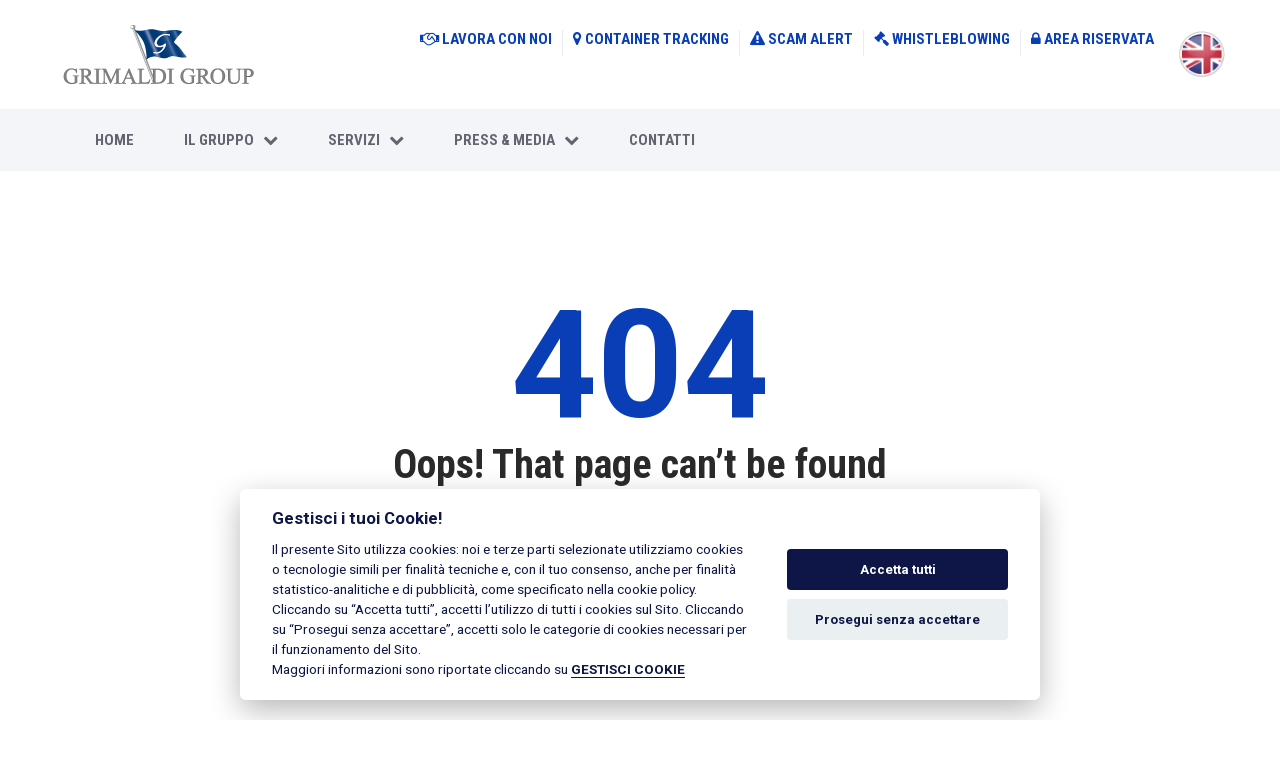

--- FILE ---
content_type: text/html; charset=UTF-8
request_url: https://www.grimaldi.napoli.it/it/250_il_gruppo_grimaldi_porta_a_quindici_il_totale_di_car_carrier_ammonia_ready_ordinate.html
body_size: 29124
content:
<!DOCTYPE html>
<html lang="it">
<head>

    <!-- Basic Page Needs -->
    <meta charset="utf-8">
    <meta http-equiv="X-UA-Compatible" content="IE=edge">
    <meta name="description" content="Grimaldi Group">
    <meta name="author" content="Luigi Costanza">

    <!-- Page Title -->
    <title> Grimaldi Group | </title>

    <!-- Favicon -->
    <link rel="icon" type="image/png" href="https://www.grimaldi.napoli.it/images/favicon.png">

    <!-- Mobile Specific Metas -->
    <meta name="viewport" content="width=device-width, initial-scale=1, user-scalable=no">

    <!-- Bootstrap core CSS -->
    <link href="https://www.grimaldi.napoli.it/css/bootstrap.css" rel="stylesheet">

    <!-- Font Awesome CSS -->
    <link rel="stylesheet" href="https://www.grimaldi.napoli.it/fonts/font-awesome/css/font-awesome.min.css">

    <!-- Flex Slider -->
    <link rel="stylesheet" href="https://www.grimaldi.napoli.it/css/flexslider.css">

    <!-- Owl Carousel -->
    <link rel="stylesheet" href="https://www.grimaldi.napoli.it/css/owl.carousel.min.css">
    <link rel="stylesheet" href="https://www.grimaldi.napoli.it/css/owl.theme.min.css">

    <!-- Custom styles for this template -->
    <link href="https://www.grimaldi.napoli.it/css/style.css?v=1.1" rel="stylesheet">

    <!-- Cookieconsent Stylesheet -->
    <link href="https://www.grimaldi.napoli.it/libs/cookieconsent/cookieconsent.css" rel="stylesheet" type="text/css" />
</head><body>
        <!-- Javascripts -->
    <!-- Jquery Library -->
    <script src="https://www.grimaldi.napoli.it/js/jquery.min.js"></script>
    <!--    <script src="https://www.grimaldi.napoli.it/js/jquery-3.4.1.min.js"></script>
    <script src="https://www.grimaldi.napoli.it/js/jquery-migrate-1.4.1.js"></script>-->

    <!-- Bootstrap core JavaScript -->
    <script src="https://www.grimaldi.napoli.it/js/bootstrap.js"></script>


    <!-- Counter JS -->
    <script src="https://www.grimaldi.napoli.it/js/waypoints.min.js"></script>
    <script src="https://www.grimaldi.napoli.it/js/jquery.counterup.min.js"></script>

    <!-- Back to top -->
    <script src="https://www.grimaldi.napoli.it/js/back-to-top.js"></script>

    <!-- Form Validation -->
<!--    <script src="https://www.grimaldi.napoli.it/js/validate.js"></script>     -->

    <!-- Subscribe Form JS -->
<!--    <script src="https://www.grimaldi.napoli.it/js/subscribe.js"></script>      -->

    <!-- Cookieconsent -->
    <script type="text/javascript" src="https://www.grimaldi.napoli.it/libs/cookieconsent/cookieconsent.js"></script>
    <script type="text/javascript" src="https://www.grimaldi.napoli.it/libs/cookieconsent/cookieconsent-it.js"></script>

    <!-- Page Wrapper -->
    <div class="wrapper">

        <!-- Header Section -->
        <header>
            <div class="header-area">
                            <!-- Top Contact Info -->
                <div class="container logo-top-info">
                    <div class="row">
                        <div class="col-lg-3 logo">
                            <!-- Main Logo -->
                            <a href="/"><img src="https://www.grimaldi.napoli.it/images/logo.png" alt="Grimaldi Group" /></a>
                        </div>
                        <div class="col-lg-9 top-info-social">
                            <div class="pull-right">
                                <div class="top-info">
                                    <div class="link-top">
                                        <h3> <i class="fa fa-handshake-o" aria-hidden="true"></i> <a href="/it/lavora-con-noi.html">LAVORA CON NOI</a> </h3>
                                    </div>
<!--                                <div class="link-top">
                                        <h3> <i class="fa fa-sitemap" aria-hidden="true"></i> <a href="/it/sitemap/">SITE MAP</a> </h3>
                                    </div>
-->
                                    <div class="link-top">
                                        <h3> <i class="fa fa-map-marker" aria-hidden="true"></i> <a href="https://www.gnet.grimaldi-eservice.com/gnet/pages_gatlas/wfcontainertracking"  target="_blank">CONTAINER TRACKING</a> </h3>
                                    </div>
                                    <div class="link-top">
                                        <h3> <i class="fa fa-exclamation-triangle" aria-hidden="true"></i> <a href="/it/scam-alert.html">SCAM ALERT</a> </h3>
                                    </div>
                                    <div class="link-top">
                                        <h3> <i class="fa fa-gavel" aria-hidden="true"></i> <a href="/it/whistleblowing.html">WHISTLEBLOWING</a> </h3>
                                    </div>
                                    <div class="link-top">
                                                                            <h3> <i class="fa fa-lock" aria-hidden="true"></i> <a href="/it/reserved/">AREA RISERVATA</a> </h3>
                                                                        </div>
                                </div>
                                <div class="language">
                                    <ul class="language-icons">
                                                                                                                <li><a href="/en/index.html"><img src="https://www.grimaldi.napoli.it/images/flag_EN.png" alt="" /></a></li>
                                                                        </ul>
                                </div>
                            </div>
                        </div>
                    </div>
                </div>
                 <div class="menu-container">
                    <span class="toggle-button">
                    	<div class="menu-bar menu-bar-top"></div>
                    	<div class="menu-bar menu-bar-middle"></div>
                    	<div class="menu-bar menu-bar-bottom"></div>
                    </span>
                    <div class="menu-wrap">
                        <div class="menu-sidebar">
                            <ul class="menu">
                                <li> <a href="/"> Home </a></li>
                                                                                                            <li> <a href="#"  class="menu-item-has-children" >IL GRUPPO</a>
                                                                                                                                                                                                        <span class="sidebar-menu-arrow"></span><ul class="sub-menu" style="display:none">                                                <li> <a href="/it/la-storia.html"> Storia </a> </li>
                                                                                                                                    <li> <a href="/it/il-gruppo-oggi.html"> Il Gruppo Oggi </a> </li>
                                                                                                                                    <li> <a href="/it/compagnie-di-navigazione.html"> Compagnie di Navigazione </a> </li>
                                                                                                                                    <li> <a href="/it/flotta/"> La Flotta </a> </li>
                                                                                                                                    <li> <a href="/it/corporate-social-responsibility.html"> Corporate Social Responsibility </a> </li>
                                                                                                                                                                                                                                                                                                                                                                            </ul>                                                                                                                                                <li> <a href="#"  class="menu-item-has-children" >SERVIZI</a>
                                                                                                                                                                                                                                                                                                                                                                                                                <span class="sidebar-menu-arrow"></span><ul class="sub-menu" style="display:none">                                                <li> <a href="/it/networks/"> Trasporto Merci </a> </li>
                                                                                                                                    <li> <a href="/it/trasporto-passeggeri.html"> Trasporto Passeggeri </a> </li>
                                                                                                                                    <li> <a href="/it/terminals/"> Porti e Logistica </a> </li>
                                                                                                                                                                                                                                                    </ul>                                                                                                                                                <li> <a href="#"  class="menu-item-has-children" >PRESS & MEDIA</a>
                                                                                                                                                                                                                                                                                                                                                                                                                                                                                                                                        <span class="sidebar-menu-arrow"></span><ul class="sub-menu" style="display:none">                                                <li> <a href="/it/news/"> News & Comunicati Stampa </a> </li>
                                                                                                                                    <li> <a href="/it/media/"> Foto & Video Gallery </a> </li>
                                                                                                                                    <li> <a href="/it/pubblicazioni/"> Pubblicazioni </a> </li>
                                                                                                                                    <li> <a href="/it/mare-nostrum-awards.html"> Mare Nostrum Awards </a> </li>
                                                                                    </ul>                                                                                                                                                <li> <a href="contatti.html"  >CONTATTI</a>
                                                                                                                                                                                                                                                                                                                                                                                                                                                                                                                                                                                                                                                                                                        </li>                                                                                                                                                                                                                                                                                                                                                                                                                                                                                                                                                                                                                                                                                                                                                                                                                                                                                                                                                </ul>

                            <ul class="submenu">
                                <li> <a href="/it/lavora-con-noi.html"><i class="fa fa-handshake-o" aria-hidden="true"></i> LAVORA CON NOI</a></li>
                                <li> <a href="/it/sitemap/"><i class="fa fa-sitemap" aria-hidden="true"></i> SITE MAP</a></li>
                                <li> <a href="/it/scam-alert.html"><i class="fa fa-exclamation-triangle" aria-hidden="true"></i> SCAM ALERT</a></li>
                                                            <li> <a href="/it/reserved/"><i class="fa fa-lock" aria-hidden="true"></i> AREA RISERVATA</a></li>
                                                        </ul>

                            <ul class="language-icons">
                                                                                        <li><a href="/en/index.html"><img src="https://www.grimaldi.napoli.it/images/flag_EN.png" alt=""  width="32" /> ENGLISH</a></li>
                                                        </ul>

                        </div>
                    </div>
                 </div>
                                <!-- Main Navigation Section -->
                <nav id="navbar" class="navbar navbar-expand-lg navbar-light bg-light main-menu">
                    <div class="container" id="navbarNav">
                        <ul class="navbar-nav mr-auto main-menu">
                            <li class="nav-item"> <a href="/it/index.html"> Home </a></li>
                        
                                                            <li class="nav-item dropdown"> <a href="/it/#" data-toggle="dropdown" >IL GRUPPO                                                                                                                                                                &nbsp;&nbsp;<i class="fa fa-chevron-down"></i></a><ul>                                        <li> <a href="/it/la-storia.html"> Storia </a> </li>

                                                                                                            <li> <a href="/it/il-gruppo-oggi.html"> Il Gruppo Oggi </a> </li>

                                                                                                            <li> <a href="/it/compagnie-di-navigazione.html"> Compagnie di Navigazione </a> </li>

                                                                                                            <li> <a href="/it/flotta/"> La Flotta </a> </li>

                                                                                                            <li> <a href="/it/corporate-social-responsibility.html"> Corporate Social Responsibility </a> </li>

                                                                                                                                                                                                                                                                                                    </ul>                                </li>
                            
                        
                                                            <li class="nav-item dropdown"> <a href="/it/#" data-toggle="dropdown" >SERVIZI                                                                                                                                                                                                                                                                                                                                &nbsp;&nbsp;<i class="fa fa-chevron-down"></i></a><ul>                                        <li> <a href="/it/networks/"> Trasporto Merci </a> </li>

                                                                                                            <li> <a href="/it/trasporto-passeggeri.html"> Trasporto Passeggeri </a> </li>

                                                                                                            <li> <a href="/it/terminals/"> Porti e Logistica </a> </li>

                                                                                                                                                                                                    </ul>                                </li>
                            
                        
                                                            <li class="nav-item dropdown"> <a href="/it/#" data-toggle="dropdown" >PRESS & MEDIA                                                                                                                                                                                                                                                                                                                                                                                                                                &nbsp;&nbsp;<i class="fa fa-chevron-down"></i></a><ul>                                        <li> <a href="/it/news/"> News & Comunicati Stampa </a> </li>

                                                                                                            <li> <a href="/it/media/"> Foto & Video Gallery </a> </li>

                                                                                                            <li> <a href="/it/pubblicazioni/"> Pubblicazioni </a> </li>

                                                                                                            <li> <a href="/it/mare-nostrum-awards.html"> Mare Nostrum Awards </a> </li>

                                                                    </ul>                                </li>
                            
                        
                                                            <li class="nav-item dropdown"> <a href="/it/contatti.html"  >CONTATTI                                                                                                                                                                                                                                                                                                                                                                                                                                                                                                                                                                </a>                                </li>
                            
                        
                            
                        
                            
                        
                            
                        
                            
                        
                            
                        
                            
                        
                            
                        
                            
                        
                            
                        
                            
                        
                            
                        
                            
                        <!--                        <li class="nav-item"><a href="https://www.gnet.grimaldi-eservice.com/gnet/pages_gatlas/wfcontainertracking">Container Tracking</a></li>      -->
                        </ul>
                    </div>
                </nav>            </div>
        </header>
        <!-- Header Section -->
        <!-- Main Content Section -->
        <main class="main">
                        <!-- Content Section -->
            <section class="page-not-found">
                <div class="container">
                    <div class="row error-page">
                        <div class="col-md-12 text-center">
                            <h1>404</h1>
                            <h2>Oops! That page can&rsquo;t be found</h2>
                            <h4>Sorry, but the page you are looking for does not exist</h4>
                            <a href="index.html" class="btn btn-default"> BACK TO HOME PAGE </a>
                        </div>
                    </div>

                </div>
            </section>
            <!-- Content Section -->        </main>
        <!-- Main Content Section -->

        <!-- Footer Section -->
        <footer>
            <div class="footer">
                <div class="container">
                    <!-- Footer widgets -->
                    <div class="row widgets">
                        <div class="col-md-4 col-sm-6">
                            <div class="about-txt widget">
                                <div><img src="https://www.grimaldi.napoli.it/images/footer-logo.png" alt="logo" /></div>
                                <p>Grimaldi Group SpA
                                <br>Sede legale Palermo
                                <br>Piazza Alberico Gentili n&deg;3
                                <br>Capitale sociale &euro; 150.000.000,00
                                <br>C.F. e Reg. imprese di Palermo: 00117240820
                                <br>P.IVA IT 00117240820
                                </p>
                                <div class="widgets-social">
                                    <a href="https://www.facebook.com/grimaldi.lines" target="_blank"> <i class="fa fa-facebook" aria-hidden="true"></i> </a>
                                    <a href="https://twitter.com/grimaldilines" target="_blank"> <i class="fa fa-twitter" aria-hidden="true"></i></a>
                                    <a href="https://it.linkedin.com/company/grimaldi-group" target="_blank"> <i class="fa fa-linkedin" aria-hidden="true"></i></a>
                                    <a href="https://www.instagram.com/grimaldilines/" target="_blank"> <i class="fa fa-instagram" aria-hidden="true"></i></a>
                                </div>
                            </div>
                        </div>
                        <div class="col-md-3 col-sm-6">
                            <div class="quick-links widget">
                                <h2 class="widget-title">DOCUMENTI</h2>
                                <ul>
                                                                <li> <a href="/it/g-sirt.html" target="_self"> G-SIRT </a> </li>
                                                                <li> <a href="/it/qualita-e-ambiente.html" target="_self"> Qualità e Ambiente </a> </li>
                                                                <li> <a href="/pdf/pages/GRIMALDI-PURCHASING_GENERAL_TERMS_CONDITIONS_IT.pdf" target="_blank"> Condizioni Generali di Acquisto </a> </li>
                                                                <li> <a href="/it/codice-di-condotta.html" target="_self"> Codice di Condotta </a> </li>
                                                                <li> <a href="/pdf/pages/bl_tc_2025.pdf" target="_blank"> BL Terms </a> </li>
                                                                <li> <a href="https://www.grimaldi.napoli.it/it/privacy-policy.html#parD" target="_self"> Informativa Privacy per il Cargo </a> </li>
                                                                <li> <a href="https://www.grimaldi.napoli.it/it/brand-book/" target="_self"> Grimaldi Group | Brand book </a> </li>
                                                            </ul>
                            </div>
                        </div>

                        <div class="spacer-50 visible-sm"></div>

                        <div class="col-md-3 col-sm-6">
                            <div class="our-services widget">
                                <h2 class="widget-title">ALTRI SITI</h2>
                                <ul>
                                    <li> <a href="https://www.grimaldi-lines.com/" target="_blank"> Grimaldi Lines </a> </li>
                                   <!-- <li> <a href="http://www.grimaldi-freightercruises.com/" target="_blank"> Grimaldi Freighter Travel </a> </li>               -->
                                    <li> <a href="http://www.grimaldi-touroperator.com/" target="_blank"> Grimaldi Tour Operator </a> </li>
                                    <li> <a href="https://www.grimaldi.co.uk/" target="_blank"> Grimaldi UK </a> </li>
                                    <li> <a href="https://www.grimaldi-germany.de/" target="_blank"> Grimaldi Germany GmbH </a> </li>
<!--                                    <li> <a href="http://www.grimaldi-togo.com/" target="_blank"> Grimaldi Togo </a> </li>   -->
                                    <li> <a href="https://cargo.grimaldi-lines.com/" target="_blank"> Grimaldi Group Cargo Services  </a> </li>
                                    <li> <a href="https://www.grimaldi.napoli.it/container"  target="_blank">Grimaldi Container Department </a></li>
                                </ul>
                            </div>
                        </div>
                        <div class="col-md-2 col-sm-6">
                            <div class="newsletter widget">
                                <h2 class="widget-title">Newsletter</h2>
                                <p>Registrati per ricevere tutte le ultime news del Gruppo Grimaldi</p>
                                <!-- ============= Mailchimp Subscribe Form ============= -->

                                <form action="/it/newsletter/" id="subscribeform" method="post">
                                    <button type="submit" class="btn btn-block" id="js-subscribe-btn"> Iscriviti Ora! </button>
                                </form>
                            </div>
                        </div>
                    </div>
                    <!-- Footer widgets -->
                </div>
            </div>
            <!-- Copyright -->
            <div class="copyright">
                <div class="container">
                    <div class="row copyright-bar">
                        <div class="col-md-6">
                            <p>Copyright &copy; 2026 Grimaldi Group. All rights reserved.</p>
                        </div>
                        <div class="col-md-6 text-right">
                            <p>
                                <a href="/it/cookie-policy.html">Cookie Policy</a> <span> | </span>
                                <a href="/it/privacy-policy.html">Privacy Policy</a> <span> | </span>
                                <a href="/it/scam-alert.html">Scam Alert</a> <span> | </span>
                                <a href="/it/sitemap/">Site Map</a> <span> | </span> 
                                <div style="display:none;">
                                <!-- Inizio Codice ShinyStat -->
                                <script type="text/javascript" data-cookiecategory="analytics" language="JavaScript" src="https://codice.shinystat.com/cgi-bin/getcod.cgi?USER=grimaldigroup"></script>
                                <noscript>
                                <a href="http://www.shinystat.com/it" target="_top"> <img src="http://www.shinystat.com/cgi-bin/shinystat.cgi?USER=grimaldigroup" alt="Contatore sito" border="0" /></a>
                                </noscript>
                                <!-- Fine Codice ShinyStat -->
                                </div>
                            </p>

                        </div>
                    </div>
                </div>
            </div>
            <!-- Copyright -->
        </footer>
        <!-- Footer Section -->

        <!-- back-to-top link -->
        <a href="#0" class="cd-top"> Top </a>
    </div>

    <!-- Page Wrapper -->
    <!-- Main JS -->
    <script src="https://www.grimaldi.napoli.it/js/main.js"></script>

</body>

<a hidden href="/Wmd1joorCnxPVQ3GctxeuZrZe5-pc9rmDhv72BTXCHA=.html">Wmd1joorCnxPVQ3GctxeuZrZe5-pc9rmDhv72BTXCHA=.html</a></html>

--- FILE ---
content_type: text/css
request_url: https://www.grimaldi.napoli.it/css/style.css?v=1.1
body_size: 76951
content:
/*

Style   : Main CSS
Version : 1.0
Author  : Surjith S M
URI     : http://themeforest.net/user/surjithctly

Copyright © All rights Reserved
Surjith S M / @surjithctly


TABLE OF CONTENTS 
---------------------------------------------------

    • Global Styles
    • Spacer
    • Header
    • Navigation
    • BreadCrumb
    • Flex Slider
    • Homepage Content
    • About Page
    • Call to action
    • stats section
    • Leaders (Team)
    • Vision
    • Sidebar
    • Career Page 
    • Job stats
    • service page 
    • back to top 
    • Image Hover Effects
    • Skillbar
    • 404 page
    • Shortcodes
    • Preloader

    */


/* --------------- Global Styles --------------- */

@import url(https://fonts.googleapis.com/css?family=Roboto:300,400,500,700|Roboto+Condensed:400,700);
body {
    color: #8d8d8d;
    font-family: 'Roboto', sans-serif;
    line-height: 1;
    padding: 0;
}

body.boxed {
    max-width: 1170px;
    background: #f4f5f8;
}

a {
    color: #093eb6;
    text-decoration: none;
    -webkit-transition: 0.5s ease all;
    -o-transition: 0.5s ease all;
    -moz-transition: 0.5s ease all;
    -ms-transition: 0.5s ease all;
    transition: 0.5s ease all;
}

a:hover,
a:active,
a:focus {
    text-decoration: none;
    color: #000;
}

.container {
    max-width: 100% !important;
    width: 1170px !important;
}

.wrapper {
    position: relative;
    overflow: hidden;
    min-height: 700px
}

header {
    position: relative;
}

img {
    max-width: 100%;
}

ul {
    list-style-type: none;
}

ol,
ul {
    margin: 0px;
    padding: 0;
}

ul li,
ol li {
    color: #8d8d8d;
    line-height: 1.8;
}

ol.list-unstyled {
    margin-left: 0;
}

.list-unstyled li i {
    padding-right: 15px;
    color: #ffda43;
}

h1,
h2,
h3,
h4,
h5,
h6 {
    font-family: "Roboto Condensed";
    color: #2a2a2a;
}

p {
    font-size: 16px;
    color: #677078;
    line-height: 1.688;
    margin-bottom: 20px;
}

p + p:last-child {
    margin-bottom: 0;
}

blockquote {
    padding: 30px 35px;
    background: #ffda44;
    font-size: 20px;
    color: #675F3F;
    line-height: 1.455;
    text-align: left;
    margin: 0;
    border: none;
    font-style: italic;
    -webkit-transition: 0.5s ease all;
    -o-transition: 0.5s ease all;
    -moz-transition: 0.5s ease all;
    -ms-transition: 0.5s ease all;
    transition: 0.5s ease all;
}

.light {
    font-weight: 100;
}

.btn {
    border-radius: 3px;
    font-size: 16px;
    font-family: "Roboto Condensed";
    font-weight: bold;
    line-height: 48px;
    padding: 0 22px;
    border: none;
    border: none;
    text-transform: uppercase;
    -webkit-transition: 0.5s ease all;
    -o-transition: 0.5s ease all;
    -moz-transition: 0.5s ease all;
    -ms-transition: 0.5s ease all;
    transition: 0.5s ease all;
}

.btn-primary {
    background: #093EB6 !important;
    color: #fff !important;
}

.btn-primary:hover {
    background: #002D92 !important;
}

.btn-default {
    background: #FFDA44;
    color: #4c443a;
}

.btn-default:hover {
    background: #ECC124;
}

section {
    padding: 80px 0;
}

.sidebar {
    padding: 80px 15px;
}

main.main {
    padding-bottom: 75px;
}


/* --------------- 1.1 Spacer --------------- */

.spacer-5,
.spacer-10,
.spacer-20,
.spacer-30,
.spacer-40,
.spacer-50,
.spacer-60,
.spacer-70,
.spacer-80,
.spacer-90,
.spacer-100 {
    display: block;
    clear: both;
    overflow: hidden;
}

.spacer-5 {
    height: 5px
}

.spacer-10 {
    height: 10px
}

.spacer-20 {
    height: 20px
}

.spacer-30 {
    height: 30px
}

.spacer-40 {
    height: 40px
}

.spacer-50 {
    height: 50px
}

.spacer-60 {
    height: 60px
}

.spacer-70 {
    height: 70px
}

.spacer-80 {
    height: 80px
}

.spacer-90 {
    height: 90px
}

.spacer-100 {
    height: 100px
}

@media all and (max-width: 991px) {
    section {
        padding: 60px 0;
    }
}

@media all and (max-width: 767px) {
    br {
        display: none;
    }
}

@media all and (max-width: 480px) {
    section {
        padding: 45px 0;
    }
}


/* --------------- Header Styles --------------- */

.logo-top-info {
    padding: 25px 0;
}

.top-info {
    width: auto;
}

.top-info,
.language {
    float: left;
}

.top-info h3 {
    font-size: 15px;
    color: #093EB6;
    font-weight: bold;
    line-height: 1.2;
    margin-top: 0;
}

.top-info p {
    margin-bottom: 0;
    font-size: 15px;
    color: #76797f;
    line-height: 1.4;
}

.top-info > div {
    padding: 0 10px;
    float: left;
    border-right: 1px solid #e9ecf2;
}

.top-info > div:last-child {
    border: none;
}

.top-info:after {
    content: "";
    display: block;
    clear: both;
}

span.forex {
    font-size: 14px;
    font-family: "Roboto";
    color: rgba(118, 121, 127, 0.6);
    line-height: 1.571;
    position: relative;
    padding-left: 8px;
}

span.forex i {
    font-size: 17px;
    color: #35db24;
    padding-right: 3px;
    line-height: 1;
}

.language ul.language-icons {
    padding-left: 15px;
}

.language ul.language-icons li {
    display: inline-block;
}

.language ul.language-icons li:last-child a {
    margin: 0;
}

.language ul.language-icons li a:hover img{
    /*background: #093eb6; */
    -webkit-filter: opacity(60%); /* Safari 6.0 - 9.0 */
    filter:opacity(60%);
}

.language ul.language-icons li a {
    color: #fff;
/*    font-size: 21px;   */
    display: block;
    width: 46px;
    height: 46px;
    line-height: 46px;
    text-align: center;
    /*background: rgba(9, 62, 182, 0.65);
    color: #fff;*/
    border-radius: 50%;
    margin-right: 15px;
    -webkit-transition: 0.5s ease all;
    -o-transition: 0.5s ease all;
    -moz-transition: 0.5s ease all;
    -ms-transition: 0.5s ease all;
    transition: 0.5s ease all;
}

.top-info-social {
    margin-top: 5px;
}

.top-info-social:after {
    content: "";
    display: block;
    clear: both;
}

@media all and (max-width: 1199px) {
    .top-info > div {
        padding: 0 16px;
    }
    .social ul.social-icons li a {
        margin-right: 10px;
    }
}

@media all and (max-width: 991px) {
    .header-area{
        height: 98px;
    }

    .logo-top-info {
        padding: 25px 0 0;
        position: fixed;
        top: 0;
        left: 0;
        z-index: 10;
        background-color: #ffffff !important;
    }
    .logo {
        text-align: left;
        margin-bottom: 20px;
    }
    .top-info-social {
        display: none;
    }
}

@media all and (max-width: 479px) {
    .logo img {
        width: 180px;
    }
}


/* --------------- Navigation --------------- */

.main-menu {
    padding: 0;
    background: #f4f5f8;
}

.navbar{
         padding: 0;
    background: #f4f5f8 !important;
}

ul.main-menu li a {
    font-size: 15px;
    font-family: "Roboto Condensed";
    color: #61656F;
    font-weight: bold;
    line-height: 1.467;
    text-transform: uppercase;
    padding: 20px 25px;
    display: block;
    -webkit-transition: 0.5s ease all;
    -o-transition: 0.5s ease all;
    -moz-transition: 0.5s ease all;
    -ms-transition: 0.5s ease all;
    transition: 0.5s ease all;
}

ul.main-menu li:last-child a {
    padding-right: 0;
}

ul.main-menu li a:hover,
ul.main-menu li.active > a {
    color: #093eb6;
}

ul.main-menu > li {
    display: inline-block;
    padding: 0;
    position: relative;
}

ul.main-menu > li.dropdown ul {
    visibility: hidden;
    opacity: 0;
    position: absolute;
    top: 120%;
    background: #fff;
    min-width: 250px;
    padding: 10px 0;
    -webkit-transition: 0.5s ease all;
    -o-transition: 0.5s ease all;
    -moz-transition: 0.5s ease all;
    -ms-transition: 0.5s ease all;
    transition: 0.5s ease all;
    z-index: 1000;
}

ul.main-menu > li.dropdown ul li a {
    padding: 10px 20px;
    display: block;
    font-size: 16px;
    font-weight: normal;
    text-transform: none;
}

ul.main-menu > li.dropdown ul:before {
    content: "";
    display: block;
    visibility: hidden;
    opacity: 0;
    position: absolute;
    top: -20px !important;
    left: 30px;
    border: 10px solid transparent;
    border-bottom-color: #fff;
    -webkit-transition: 1s ease all;
    -o-transition: 1s ease all;
    transition: 1s ease all;
}

ul.main-menu > li.dropdown:hover ul,
ul.main-menu > li.dropdown:hover ul:before {
    visibility: visible;
    opacity: 1;
    top: 100%;
}

i.fa.dropdown-toggle {
    display: none;
}

li.dropdown i.fa.dropdown-toggle {
    display: block;
    position: absolute;
    top: 49%;
    right: 5px;
    -webkit-transform: translateY(-50%);
    -moz-transform: translateY(-50%);
    transform: translateY(-50%);
    font-size: 12px;
    line-height: 1;
    color: #aaa;
    cursor: pointer;
}

.menu-container{
    display:none;
}

@media all and (max-width: 991px) {
   /* nav.navbar-collapse {
        position: absolute;
        right: 0px;
        top: 75px;
        width: 250px;
        opacity: 0;
        z-index: 1000;
        height: auto !important;
        -webkit-transition: 0.5s ease all;
        -o-transition: 0.5s ease all;
        -moz-transition: 0.5s ease all;
        -ms-transition: 0.5s ease all;
        transition: 0.5s ease all;
    }
    .navbar-collapse.collapse {
        display: none !important;
        padding: 0;
        overflow: inherit;
    }
    .navbar-collapse.collapsing {
        padding: 0;
    }
    .navbar-collapse.collapse.in {
        display: block !important;
        opacity: 1;
        right: 20px;
    }
    .navbar-toggle {
        display: block;
        right: 0;
        position: absolute;
        background: none;
        top: 0px;
        border: none;
        padding: 0 10px;
        margin: 21px 15px;
    }
    .navbar-toggle span.icon-bar {
        background: #61656f;
        height: 3px;
    }
    ul.main-menu > li {
        display: block;
    }
    ul.main-menu {
        padding: 10px 0;
    }
    ul.main-menu > li > a {
        padding: 15px 10px;
    }
    ul.main-menu > li.dropdown ul {
        left: -30px;
    }
    ul.main-menu > li.dropdown:hover ul,
    ul.main-menu > li.dropdown:hover ul:before {
        visibility: hidden;
        opacity: 0;
        top: 100%;
    }
    ul.main-menu > li.dropdown.open ul,
    ul.main-menu > li.dropdown.open ul:before {
        visibility: visible;
        opacity: 1;
        top: 100%;
    }
    ul.main-menu > li.dropdown.open ul {
        left: 0;
    }*/
    .menu-container{
        display:block;
    }
    #navbar, .top-info-social, .language{
        display:none;
    }
    .logo-top-info .logo{
        text-align:center;
    }

}
/* ==================================== */
/*		  	  Navigaton Menu Mobile
/* ==================================== */

.menu-wrap {
    background-color: #050e42;
    position: fixed;
    top: 0;
    height: 100%;
    width: 280px;
    margin-left: -280px;
    font-size: 1em;
    font-weight: 700;
    overflow: auto;
    transition: .25s;
    z-index: 10;
}
.menu-show {
    margin-left: 0;
    box-shadow: 4px 2px 15px 1px #B9ADAD;
}
.menu-sidebar {
    margin: 37px 0 40px 10px;
    position: relative;
    top: 40px;
}

.menu-sidebar .submenu{
    margin-top:25px;
}

.menu-sidebar .language-icons{
    margin-top:15px;
}

.menu-sidebar .submenu li > a {
        font-size: 1em;
}

.menu-sidebar li {
    padding: 18px 22px 0;
}
.menu-sidebar li > a {
    color: #f3f3f3;
    font-size: 1.18em;
    position: relative;
}
.menu-sidebar li > a::after {
    content: "";
    display: block;
    height: 0.15em;
    position: absolute;
    top: 100%;
    width: 100%;
    left: 50%;
    transform: translate(-50%);
    background-image: linear-gradient(to right, transparent 50.3%, #FFFA3B 50.3%);
    transition: background-position .2s .1s ease-out;
    background-size: 200% auto;
}
.menu-sidebar li > a:hover::after {
    background-position: -100% 0;
}
.menu-sidebar .menu-item-has-children {
    position: relative;
}
.menu-sidebar .menu-item-has-children .sub-menu {
    display: none;
}
.sidebar-menu-arrow::after {
    content: "\f107";
    font-family: 'FontAwesome';
    padding: 10px;
    color: #FFFA3B;
    position: relative;
}
.sidebar-menu-arrow:hover::after {
    cursor: pointer;
    color: #fff;
}
.sidebar-menu-arrow:active::after {
    top: 2px;
}


/*Hamburger Button*/
.toggle-button {
    position: fixed;
    width: 44px;
    height: 40px;
    top: 40px;
    left: 40px;
    padding: 4px;
    transition: .25s;
    z-index: 15;
}
.toggle-button:hover {
    cursor: pointer;
}
.toggle-button .menu-bar {
    position: absolute;
    border-radius: 2px;
    width: 80%;
    transition: .5s;
}
.toggle-button .menu-bar-top {
    border: 4px solid #555;
    border-bottom: none;
    top: 0;
}
.toggle-button .menu-bar-middle {
    height: 4px;
    background-color: #555;
    margin-top: 7px;
    margin-bottom: 7px;
    top: 4px;
}
.toggle-button .menu-bar-bottom {
    border: 4px solid #555;
    border-top: none;
    top: 22px;
}
.button-open {
    left: 25px;
}
.button-open .menu-bar-top {
    border-color: #fff;
    transform: rotate(45deg) translate(8px, 8px);
    transition: .5s;
}
.button-open .menu-bar-middle {
    background-color: #fff;
    transform: translate(230px);
    transition: .1s ease-in;
    opacity: 0;
}
.button-open .menu-bar-bottom {
    border-color: #fff;
    transform: rotate(-45deg) translate(7px, -7px);
    transition: .5s;
}



/* --------------- BreadCrumb --------------- */

.page-title {
    background: url('../images/page_title_bg.png') no-repeat left center;
    background-size: cover;
    padding: 70px 0;
}

.page-title h2.title {
    margin: 0 0 25px;
    font-size: 50px;
    color: #fff;
    font-weight: bold;
    line-height: 1.26;
}

.page-title p.description {
    font-size: 20px;
    color: #fff;
    line-height: 1.6;
    margin-bottom: 0;
}

.breadcrumbs {
    background: #f4f5f8;
    padding: 25px 0;
}

.breadcrumbs span,
.breadcrumbs a {
    font-size: 15px;
    color: #61656f;
    font-weight: bold;
    text-transform: uppercase;
}

.breadcrumbs a:hover {
    color: #093eb6;
}

.breadcrumbs i {
    padding-right: 15px;
    color: #bebebe;
}

.breadcrumbs span.parent i {
    padding-right: 5px;
}

.breadcrumbs span {
    padding-right: 15px;
}

@media all and (max-width: 767px) {
    .page-title {
        padding: 70px 15px;
    }
}

@media all and (max-width: 480px) {
    .page-title h2.title {
        font-size: 42px;
        line-height: 1;
    }
    .page-title p.description {
        font-size: 16px;
    }
    .breadcrumbs {
        padding: 25px 0 0;
    }
    .breadcrumbs span {
        margin-bottom: 25px;
        display: inline-block;
    }
}


/* --------------- Flex Slider --------------- */

.flex-direction-nav a {
    width: 54px;
    height: 100px;
}

.flex-direction-nav a:before {
    content: " ";
    display: block;
    background: url('../images/arrow-left.png') no-repeat;
    width: 54px;
    height: 100px;
}

.flex-direction-nav a.flex-next:before {
    content: " ";
    background: url('../images/arrow-right.png') no-repeat;
}

.flex-control-nav {
    bottom: 40px;
}

.flex-control-paging li a {
    background: #aaa;
}

.flex-control-paging li a.flex-active {
    background: #ffda44;
}

section.home-slider {
    padding: 0;
}

.flexslider {
    border: none;
    border-radius: 0;
    margin: 0;
}

.flexslider li.has-overlay:after {
    position: absolute;
    top: 0;
    bottom: 0;
    left: 0;
    right: 0;
    content: " ";
    background: rgba(0, 0, 0, 0.44);
}

.slider-content {
    position: absolute;
    display: block;
    top: 50%;
    transform: translateY(-50%);
    left: 0;
    z-index: 5;
    width: 100%;
}

.flexslider .slides > li {
    position: relative;
}

.slider-content h2 {
    font-size: 50px;
    color: #fff;
    font-weight: bold;
    line-height: 1.2;
    margin: 0 0 30px;
}

.slider-content p {
    font-size: 20px;
    color: #fff;
    line-height: 1.4;
    font-weight: 100;
    margin: 0 0 40px;
}

.slider-content .primary-btn {
    border-radius: 3px;
    background: #FFDA44;
    font-size: 20px;
    font-family: "Roboto Condensed";
    color: #4c443a;
    font-weight: bold;
    padding: 0 40px;
    line-height: 60px;
}

.slider-content .primary-btn i {
    padding-left: 10px;
}

.slider-content .primary-btn:hover {
    background: #ECC124;
}

@media all and (max-width: 991px) {
    .slider-content h2 {
        font-size: 44px;
        margin-bottom: 25px;
    }
    .slider-content p {
        font-size: 18px;
        margin-bottom: 36px;
    }
    .slider-content .primary-btn {
        font-size: 18px;
        line-height: 54px;
        border: none;
    }
    .flexslider .slides > li {
        height: 500px;
    }
    .flexslider .slides > li img {
        height: 100%;
        -webkit-object-fit: cover;
        -moz-object-fit: cover;
        -ms-object-fit: cover;
        object-fit: cover;
    }
}

@media all and (max-width: 767px) {
    .slider-content h2 {
        font-size: 40px;
        margin-bottom: 20px;
    }
    .slider-content p {
        font-size: 17px;
        margin-bottom: 30px;
        line-height: 1.6;
    }
    .slider-content .primary-btn {
        font-size: 16px;
        line-height: 48px;
        padding: 0 30px;
        border: none;
    }
    .flex-direction-nav {
        display: none;
    }
}

@media all and (max-width: 600px) {
    .slider-content h2 {
        font-size: 36px;
        margin-bottom: 15px;
    }
    .slider-content p {
        font-size: 16px;
        margin-bottom: 25px;
        line-height: 1.6;
    }
    .flexslider .slides > li {
        height: 420px;
    }
}

@media all and (max-width: 480px) {
    .slider-content h2 {
        font-size: 30px;
        margin-bottom: 12px;
    }
    .slider-content p {
        font-size: 14px;
    }
    .flexslider .slides > li {
        height: 450px;
    }
}

@media all and (max-width: 400px) {
    .slider-content h2 {
        font-size: 24px;
        margin-bottom: 12px;
    }
}


/* --------------- Homepage Content --------------- */

h2.color-title {
    display: inline-block;
    font-size: 16px;
    font-weight: bold;
    color: #FFF;
    background: #ffda44;
    margin: 0;
    padding: 0 15px;
    line-height: 28px;
}

h4.subtitle {
    font-size: 20px;
    font-family: "Roboto";
    color: #093eb6;
    font-weight: bold;
    line-height: 1.4;
    margin: 20px 0;
}

h5.subtitle {
    font-size: 16px;
    font-family: "Roboto";
    color: #093eb6;
    font-weight: bold;
    line-height: 1;
    margin: 10px 0;
}

h5.subtitle2 {
    font-size: 14px;
    font-family: "Roboto";
    color: #888888;
    font-weight: bold;
    line-height: 1;
    margin: 5px 0;
    border-bottom: solid 1px #888888;
}

h2.links-title{
    font-size: 26px;
    font-family: "Roboto";
    color: #093EB6;
    font-weight: bold;
    margin: 0;
}


/*Company Section*/

.company-image {
    position: relative;
    min-height: 370px;
}

.company-image > div {
    position: absolute;
}

.company-image .img-left {
    width: 55%;
    left: 0;
    top: 50%;
    transform: translateY(-50%);
}

.company-image .img-right {
    width: 85%;
    right: 0;
}

.company h4.subtitle {
    font-size: 27px;
}


.company-image .img-left img,
.company-image .img-right img {
    height: 100%;
    min-width: 100%;
    -webkit-object-fit: cover;
    -moz-object-fit: cover;
    -o-object-fit: cover;
    -ms-object-fit: cover;
    object-fit: cover;
}

.company {
    display: flex;
    align-items: center;
}

@media all and (max-width: 991px) {
    .company {
        display: block;
        text-align: center;
    }
    .company > div {
        margin: 0 auto 30px;
        float: none;
    }
    .company > div:last-child {
        margin-bottom: 0;
    }
    .company-image {
        width: 700px;
        max-width: 100%;
        margin: 0 auto;
    }
    .company-image > div.hover-effect {
        width: auto;
    }
}

@media all and (max-width: 787px) {
    .company > div {
        margin-bottom: 40px;
    }
    .company-image > div.hover-effect {
        position: relative;
        top: 0;
        transform: inherit;
    }
    .company-image .img-left {
        margin-bottom: 30px;
    }
}


/*Ceo Section*/

section.home-ceo {
    background: #f4f5f8;
    padding: 0;
}

.row.ceo {
    display: flex;
    align-items: flex-end;
}

.row.ceo > div {
    display: block;
}

.ceo-details {
    padding: 45px 0;
}

.ceo-details h4.subtitle {
    font-size: 27px;
}

.ceo-details p {
    margin-bottom: 32px;
}

.ceo-details p.ceo-name {
    margin-bottom: 0;
    color: #303539;
}

a.link {
    font-size: 16px;
    font-family: "Roboto";
    color: #ffbe00;
    font-weight: bold;
    text-transform: uppercase;
}

a.link:hover {
    color: #194ABA;
}

@media all and (max-width: 991px) {
    .row.ceo {
        display: block;
        text-align: center;
    }
}


/*Home Links Section*/

section.home-links {
    background: #f4f5f8;
    padding: 30px 0;
}

.row.links > div + div {
    width: auto;
}

.links h4.subtitle {
    margin: 0;
    line-height: 48px;
}

.links .btn-primary {
    border-radius: 3px;
    background: #fff;
    box-shadow: 0px 2px 3px 0px rgba(0, 0, 0, 0.1);
    font-size: 17px;
    font-family: "Roboto";
    color: #72777b;
    font-weight: bold;
    padding: 0 34px;
}

.links .btn-primary:hover {
    background: #093EB6;
    color: #fff;
}

@media all and (max-width: 1199px) {
    section.home-links {
        padding: 50px 0;
    }
    .row.links {
        text-align: center;
    }
    .row.links > div:first-child {
        display: block;
        float: none;
        width: auto;
    }
    .links h4.subtitle {
        line-height: 1;
    }
    .row.links > div + div {
        display: inline-block;
        float: none;
        margin-top: 30px;
    }
}

@media all and (max-width: 480px) {
    .row.links > div + div {
        display: block;
        float: none;
        margin-top: 30px;
    }
    .links .btn-primary {
        width: 100%;
    }
}


/*Process Section*/

h2.title-2 {
    font-size: 40px;
    font-family: "Roboto";
    color: #093EB6;
    font-weight: bold;
    margin: 0;
}

h4.subtitle-2 {
    font-size: 20px;
    font-family: "Roboto";
    color: #4C4F54;
    font-weight: bold;
    line-height: 1.4;
    margin: 10px 0 20px;
}

@media all and (max-width: 767px) {
    h2.title-2 {
        font-size: 30px;
    }
    h4.subtitle-2 {
        font-size: 16px;
    }
    .row.process > div {
        margin-bottom: 40px;
    }
    .row.process > div:last-child {
        margin-bottom: 0;
    }
}


/*Stats Section*/

section.home-stats {
    background: #f4f5f8;
    padding: 30px 0;
}

.row.stats > div {
    padding: 20px 15px;
    border-left: 1px solid #dee0e5;
}

.row.stats > div:first-child {
    border-left: none;
}

.row.stats > div:after {
    display: block;
    content: "";
    clear: both;
}

.stats img {
    float: left;
    padding-right: 12px;
}

.stats-info h4.counter {
    font-size: 36px;
    font-family: "Roboto";
    color: #093eb6;
    font-weight: bold;
    margin: 0;
    line-height: 1;
    display:inline-block;
}

.stats-info h4.plus {
    font-size: 30px;
    font-family: "Roboto";
    color: #093eb6;
    font-weight: bold;
    margin: 0;
    line-height: 1;
    display:inline-block;
}

.stats-info {
    float: left;
}

.stats-info p {
    margin-bottom: 0;
}

@media all and (max-width: 1099px) {
    .stats img {
        float: none;
        display: inline-block;
        padding: 0;
    }
    .row.stats {
        text-align: center;
    }
    .stats-info {
        float: none;
        display: block;
        margin-top: 20px;
    }
}

@media all and (max-width: 991px) {
    section.home-stats {
        padding: 0;
    }
    .row.stats > div {
        padding: 30px 20px;
        border-bottom: 1px solid #dee0e5;
        border-left: 1px solid #dee0e5;
    }
    .row.stats > div:nth-child(3),
    .row.stats > div:nth-child(4) {
        border-bottom: 0;
    }
}

@media all and (max-width: 480px) {
    .row.stats > div {
        float: none;
        display: block;
        width: 100%;
    }
    .row.stats > div:nth-child(3) {
        border-bottom: 1px solid #dee0e5;
    }
}


/*Services Section*/

.services-other .img-box {
    float: left;
    margin-right: 22px;
    display: inline-block;
    width: 78px;
    height: 78px;
    line-height: 74px;
    text-align: center;
    border: 2px solid #FFDA44;
}

.services-other .services-info {
    width: 100%;
    padding-left: 100px;
}

.services-other .services-info h4 {
    margin: 0 0 10px;
    line-height: 1;
}

.services-other .services-info p {
    margin-bottom: 0;
}

.row.service-list {
    margin: 0;
}

@media all and (max-width: 1099px) {
    .row.services-other {
        text-align: center;
    }
    .services-other .img-box {
        float: none;
        margin: 0;
    }
    .services-other .services-info {
        padding: 30px 0 0;
    }
}

@media all and (max-width: 991px) {
    .row.services {
        text-align: center;
    }
    .row.services > div {
        width: 500px;
        margin: 0 auto 40px;
        max-width: 100%;
    }
    .row.services > div:last-child {
        margin-bottom: 0;
    }
    .row.services-other > div {
        margin-bottom: 45px;
    }
    .row.services-other .clearfix {
        display: none;
    }
    .row.services-other > div:last-child {
        margin-bottom: 0;
    }
    .about-services .row.services {
        text-align: left;
    }
    .about-services .row.services > div {
        width: 50%;
    }
    .about-services .row.services a {
        display: block;
    }
}

@media all and (max-width: 767px) {
    .about-services .row.services {
        text-align: center;
    }
    .about-services .row.services > div {
        width: 500px;
    }
}


/*Testimonials Section*/

section.home-testimonials {
    background: #f4f5f8;
}

.section-title h2.title-2 {
    margin: 20px 0;
}

.home-testimonials blockquote {
    background: #ffffff;
    font-size: 19px;
    font-family: "Georgia";
    color: #677078;
    line-height: 1.684;
    text-align: left;
    border: none;
    margin: 0 0 50px;
    padding: 40px 33px;
    position: relative;
}

.home-testimonials blockquote:hover {
    box-shadow: 16px 27px 49px 0px rgba( 0, 0, 0, 0.1);
}

.home-testimonials blockquote:before {
    content: open-quote;
    display: block;
    font-size: 121px;
    font-family: Georgia, Times, 'Times New Roman', serif;
    color: rgba( 255, 218, 68, 0.3);
    position: absolute;
    line-height: 60px;
    left: 20px;
}

.home-testimonials blockquote:after {
    content: close-quote;
    font-size: 0;
    display: block;
    width: 0;
    height: 0;
    border: 20px solid transparent;
    border-top: 20px solid #fff;
    border-bottom: 0;
    position: absolute;
    bottom: -20px;
    left: 50%;
    transform: translateX(-50%);
}

h4.client-name {
    font-size: 20px;
    font-family: "Roboto";
    color: #093eb6;
    font-weight: bold;
    line-height: 1.4;
    margin: 10px 0;
    text-align: center;
}

p.designation {
    text-align: center;
    margin: 0;
    float: none;
    width: 100%;
}

@media all and (max-width: 991px) {
    .home-testimonials .row > div {
        width: 400px;
        max-width: 100%;
        margin: 0 auto 50px;
    }
    .home-testimonials .row > div:last-child {
        margin-bottom: 0;
    }
    section.home-testimonials .spacer-50 {
        height: 20px;
    }
}


/* Blog Section */

section.home-news {
    background: #f4f5f8;
}

.news .blog-date {
    position: absolute;
    display: block;
    padding: 10px;
    background: #093eb6;
    top: 12px;
    right: 12px;
    z-index: 100;
    text-align:center;
}

.blog-img-box {
    position: relative;
    display: block;
}

.blog-img-box a.hover-effect {
    z-index: 0;
    width: 100%;
}

.blog-img-box img {
    width: 100%;
}

span.month {
    display: block;
    font-size: 13px;
    color: rgba(255, 255, 255, 0.78);
    /*margin-bottom: 8px;*/
}

span.date {
    font-size: 28px;
    font-family: "Roboto Condensed";
    color: #ffffff;
    font-weight: bold;
    line-height: 1;
}

span.year {
    font-size: 13px;
    font-family: "Roboto Condensed";
    color: #ffffff;
    font-weight: bold;
    line-height: 1;
}

.blog-content {
    background: #fff;
    box-shadow: 0.5px 0.866px 1px 0px rgba(0, 0, 0, 0.15);
    padding: 25px 20px;
}

.blog-content h3 {
    font-size: 20px;
    font-family: "Roboto";
    color: #41454f;
    font-weight: bold;
    line-height: 1.4;
    margin: 0 0 20px;
}

.blog-content h3 a {
    color: #41454f;
}

.blog-content h3 a:hover {
    color: #093eb6;
}

.blog-content p {
    color: #AEB3B7;
    margin-bottom: 0;
}

.blog-content a {
    color: #093eb6;
}

.blog-content a:hover {
    color: #002D92;
}

.blog-btn {
    margin-top: 40px;
}

@media all and (max-width: 991px) {
    .row.news {
        text-align: center;
    }
    .row.news > div {
        width: 500px;
        margin: 0 auto 40px;
        max-width: 100%;
    }
    .row.news > div:last-child {
        margin-bottom: 0 !important;
    }
    .blog-services .row.news > div {
        width: 50%;
    }
    .blog-services .row.news > div.clearfix {
        display: none;
    }
}

@media all and (max-width: 767px) {
    .blog-services .row.news > div {
        width: 400px;
        margin: 0 auto 40px;
    }
}

@media all and (max-width: 400px) {
    .blog-content h3 {
        font-size: 18px;
    }
}


/*blog single styles*/

.blog-slide {
    position: relative;
    margin-bottom: 50px;
}

.blog-slide .flex-direction-nav a {
    width: 32px;
    height: 49px;
}

.blog-slide .flex-direction-nav a:before {
    background: url('../images/blog-arrow-left.png') no-repeat;
    width: 32px;
    height: 49px;
}

.blog-slide .flex-direction-nav a.flex-next:before {
    content: " ";
    background: url('../images/blog-arrow-right.png') no-repeat;
}

.blog-slide:hover .flex-direction-nav .flex-prev {
    opacity: 0.7;
    left: 10px;
}

.blog-slide:hover .flex-direction-nav .flex-prev:hover {
    opacity: 1;
}

.blog-slide:hover .flex-direction-nav .flex-next {
    opacity: 0.7;
    right: 10px;
}

.blog-slide:hover .flex-direction-nav .flex-next:hover {
    opacity: 1;
}

p.description a {
    text-decoration: underline;
    color: #e2ebff;
    display: inline-block;
}

p.description a:hover {
    color: #aaa;
}

.blog-single .cta {
    margin: 60px 0;
}

.blog-single h2.title-2 {
    font-size: 30px;
    margin-bottom: 25px;
}

.social-share {
    padding: 50px 0;
}

.social-share a {
    font-size: 15px;
    color: #FFFFFF;
    text-transform: uppercase;
    background: #506abf;
    padding: 0 25px;
    line-height: 50px;
    display: inline-block;
    margin: 0 15px;
    border-radius: 4px;
}

.social-share a:hover {
    background: #2E49A0;
}

.social-share a i {
    padding-right: 15px;
    font-size: 18px;
}

.social-share a.tweet-share {
    background: #00baff;
}

.social-share a.tweet-share:hover {
    background: #118EBD;
}


.social-share a.linkedin-share {
    background: #0a66c2;
}

.social-share a.linkedin-share:hover {
    background: #07427E;
}


.author-box {
    background: #f4f5f8;
    padding: 30px;
    margin-bottom: 60px;
}

.author-box img {
    float: left;
    margin-right: 15px;
}

.author-details {
    padding-left: 135px;
}

.author-details h4.subtitle {
    margin: 0 0 5px;
    font-size: 24px;
}

.author-share a {
    color: #c5c6c9;
    padding-right: 15px;
    font-size: 15px;
}

.author-share a:hover {
    color: #888;
}

.blog-single .comments h2.title-2 {
    margin: 10px 0 35px;
}

.comments {
    padding-left: 39px;
}

.comments-single {
    padding: 30px 30px 20px 60px;
    border-style: solid;
    border-width: 1px;
    border-color: #bbd4e6;
    border-radius: 3px;
    margin-bottom: 35px;
    position: relative;
}

.comments-single.reply {
    margin-left: 40px;
}

.comments-single img {
    position: absolute;
    left: -39px;
    border: 1px solid #bbd4e6;
    padding: 4px;
    border-radius: 50%;
    background: #FFF;
}

.comments-single h3 {
    font-size: 20px;
    color: #333845;
    font-weight: bold;
    margin: 0 0 15px;
}

.comments-single h3 span {
    font-size: 16px;
    color: #677078;
    font-weight: normal;
    padding-left: 15px;
}

.comments-single a.reply-link {
    font-size: 16px;
}

.comment-box {
    margin-top: 60px;
}

form.commentform {
    padding: 35px 40px;
    margin: 10px 0 0;
    background: #f4f5f8;
}

form.commentform .form-control {
    margin-bottom: 20px;
}

@media all and (max-width: 600px) {
    .social-share a {
        margin-bottom: 20px;
    }
    .social-share a:last-child {
        margin-bottom: 0;
    }
    .author-box img {
        float: none;
        display: inline-block;
        margin: 0 0 25px;
    }
    .author-box {
        text-align: center;
    }
    .author-details {
        padding-left: 0;
    }
    .comments-single {
        padding: 50px 25px 25px;
        margin: 80px 0px;
    }
    .comments-single img {
        left: 50%;
        top: -39px;
        transform: translateX(-50%);
    }
    .comments .comments-single:last-child {
        margin-bottom: 0;
    }
    .comments {
        padding: 0;
    }
    .comments-single p {
        font-size: 15px;
    }
}

@media all and (max-width: 400px) {
    .comments-single p {
        font-size: 14px;
    }
    form.commentform {
        padding: 25px 20px;
    }
}


/*Career Single Styles*/

.row.career-info {
    margin: 0;
}

.row.career-info > div {
    padding: 0;
}

.career-box {
    padding: 30px 35px;
    background: #ffda44;
}

.career-box i {
    font-size: 20px;
    color: #000;
    float: left;
    width: 20px;
    margin-right: 15px;
    text-align: right;
}

.career-box h4 {
    font-size: 20px;
    color: #000;
    font-weight: bold;
    margin: 0 0 15px;
    padding-left: 35px;
}

.career-box p {
    margin-bottom: 0;
    color: rgba(0, 0, 0, 0.8);
    line-height: 1;
    padding-left: 35px;
}

.job-info h2.title-2 {
    padding-bottom: 30px;
    font-size: 28px;
    line-height: 1;
}

.career-single-job p {
    margin-bottom: 30px;
}

.response {
    margin-bottom: 50px;
}

.response ul li {
    font-size: 16px;
    color: #1D1D1F;
    padding: 15px 0;
    border-bottom: 2px solid #f4f5f8;
    position: relative;
    padding-left: 30px;
}

.response ul li:first-child {
    padding-top: 0;
}

.response ul li:last-child {
    border-bottom: 0;
}

.response ul li i.fa {
    color: #ffda43;
    padding-right: 15px;
    font-size: 17px;
    position: absolute;
    top: 20px;
    left: 0;
}

.response ul li:first-child i.fa {
    top: 7px;
}

.response-btn {
    padding: 30px 15px;
    background: #f4f5f8;
}

.response-btn a.btn {
    padding: 0 60px;
    background: #ffda44;
    color: #544d33;
}

.response-btn a.btn:hover {
    background: #ECC124;
}

@media all and (max-width: 991px) {
    section.career-single-job {
        padding-bottom: 30px;
    }
}


/* Partners Section */

section.home-partners h2.title-2 {
    margin-top: 0;
}

.row.partners {
    margin: 0;
}

.partner-images {
    border-radius: 3px;
    border: 1px solid rgba(244, 244, 244, 0.8);
    background: #ffffff;
    box-shadow: 0px 1px 0px 0px rgba(0, 0, 0, 0.1);
    text-align: center;
    line-height: 100px;
    margin: 10px 0;
}

.owl-carousel .owl-item img {
    width: auto;
    display: inline-block;
}


/* Publications Section */

.panel-group,
.plubication-downloads {
    border: 1px solid rgba(244, 244, 244, 0.8);
    background: #ffffff;
    box-shadow: 0px 0px 2px 0px rgba(0, 0, 0, 0.1);
}

.panel-group .panel-default {
    background: #fff;
    border: none;
    border-radius: 0;
}

.panel-group .panel+.panel {
    margin-top: 2px;
}

.panel-default>.panel-heading {
    background: #ffffff;
    box-shadow: 0.5px 0.866px 1px 0px rgba(0, 0, 0, 0.15);
    padding: 0;
    border-radius: 0;
    -webkit-transition: 0.5s ease all;
    -o-transition: 0.5s ease all;
    -moz-transition: 0.5s ease all;
    -ms-transition: 0.5s ease all;
    transition: 0.5s ease all;
}

.panel-default>.panel-heading:hover {
    background: #f9f9f9;
}

h4.panel-title {
    font-size: 20px;
    font-family: "Roboto";
    font-weight: bold;
    line-height: 1;
    padding: 22px;
}

.panel-default>.panel-heading a {
    color: #093EB6;
    display: block;
    position: relative;
}

.panel-default>.panel-heading a:hover {
    color: #002D92;
}

.panel-default>.panel-heading+.panel-collapse>.panel-body {
    border: none;
    padding: 20px 22px;
}

.panel-default .panel-body p {
    margin-bottom: 0;
}

.panel-default > .panel-heading a:after {
    content: "-";
    position: absolute;
    font-size: 29px;
    font-family: "Roboto";
    color: #dadcdd;
    line-height: 20px;
    right: 0px;
    top: 0px;
    font-weight: 400;
}

.panel-default > .panel-heading a.collapsed:after {
    content: "+";
}

.plubication-downloads h2 {
    border: 1px solid #f4f4f4;
    background: #093EB6;
    font-size: 20px;
    font-family: "Roboto";
    color: #FFFFFF;
    font-weight: bold;
    padding: 22px;
    margin: 0;
}

.download-file {
    border: 1px solid rgba(244, 244, 244, 0.8);
    background: #ffffff;
    box-shadow: 0px 0px 2px 0px rgba(0, 0, 0, 0.1);
    padding: 0 20px;
    margin: 20px 30px;
    -webkit-transition: 0.5s ease all;
    -o-transition: 0.5s ease all;
    -moz-transition: 0.5s ease all;
    -ms-transition: 0.5s ease all;
    transition: 0.5s ease all;
}

.download-file i {
    color: #fb1212;
    font-size: 22px;
    line-height: 50px;
}

.download-file:hover {
    background: #4C4F54;
}

.download-file:hover i,
.download-file:hover a,
.download-file:hover span {
    color: #fff;
}

.download-file a {
    font-size: 20px;
    font-weight: bold;
    padding-left: 15px;
    line-height: 50px;
    color: #093eb6;
    display: block;
}

.download-file span {
    float: right;
    font-size: 14px;
    color: #677078;
    line-height: 50px;
    display: inline-block;
}

.plubication-downloads ul {
    padding: 0 30px 20px;
}

ul.download-list li {
    font-size: 17px;
    color: #093eb6;
    line-height: 1;
    padding: 15px 5px;
    border-bottom: 1px solid #f4f5f8;
    font-weight: 100;
    position: relative;
}

ul.download-list li a:hover {
    color: #FFDA44;
}

ul.download-list li:last-child {
    border-bottom: 0;
}

.plubication-downloads p.download-title {
    font-size: 14px;
    color: #9EA6AE;
    line-height: 1;
    padding: 0 30px;
}

ul.download-list li span {
    position: absolute;
    right: 5px;
}

@media all and (max-width: 767px) {
    .publications .panel-group {
        margin-bottom: 40px;
    }
}

@media all and (max-width: 400px) {
    h4.panel-title {
        font-size: 18px;
        padding: 18px;
    }
    .download-file {
        padding: 0 15px;
        margin: 15px 20px 25px;
    }
    .download-file a {
        font-size: 18px;
    }
    .download-file i {
        font-size: 19px;
    }
    .download-file span {
        display: none;
    }
    ul.download-list li span {
        position: relative;
        display: block;
        margin-top: 10px;
        left: 0;
    }
    .plubication-downloads ul {
        padding: 0 20px 20px;
    }
}


/*Footer Styles*/

.pre-contact > div {
    padding: 0;
    background: #EEEEEE;
}

h4.pre-contact-title {
    font-size: 20px;
    color: #000;
    font-weight: bold;
    margin: 0 0 15px;
}

.pre-footer > div {
    padding: 0;
}

.contact-box {
    padding: 30px 40px;
}

.pre-footer > div:nth-child(1n) .contact-box {
    background: #ffda44;
}
.pre-footer > div:nth-child(2n) .contact-box {
    background: #ffd427;
}

.pre-footer > div:nth-child(3n) .contact-box {
    background: #ffd013;
}

.contact-box i.fa {
    font-size: 20px;
    color: #000;
    float: left;
    width: 20px;
    margin-right: 15px;
    text-align: right;
}

.contact-details {
    padding-left: 35px;
}

h4.pre-footer-title {
    font-size: 20px;
    color: #000;
    font-weight: bold;
    margin: 0 0 15px;
}

.contact-details p {
    font-size: 16px;
    font-family: "Roboto";
    color: rgba(0, 0, 0, 0.8);
    line-height: 1.5;
    margin-bottom: 0;
}

footer .footer {
    padding: 0;
    background: #03153e;
}

footer .footer .widgets {
    padding: 0 0 70px;
}

footer .copyright {
    padding: 35px 0;
    background: #020e28;
}

.about-txt img {
    margin: 20px 0;
}

.about-txt p {
    color: rgba(255, 255, 255, 0.5);
}

.widgets-social a {
    background: #ffda44;
    width: 36px;
    height: 36px;
    color: #000;
    display: inline-block;
    line-height: 36px;
    text-align: center;
    margin-right: 10px;
    border-radius: 50%;
    font-size: 15px;
}

.widgets-social a:last-child {
    margin: 0;
}

.widgets-social a:hover {
    transform: rotate(360deg);
    background: #EABA0E;
}

h2.widget-title {
    font-size: 20px;
    color: #fff;
    font-weight: bold;
    line-height: 1;
    margin: 30px 0;
    text-transform: uppercase;
}

.quick-links ul li a,
.our-services ul li a {
    color: rgba(255, 255, 255, 0.5);
    line-height: 1.6;
    font-size: 16px;
    padding-bottom: 15px;
    display: block;
}

.quick-links ul li a:hover,
.our-services ul li a:hover {
    color: rgba(255, 255, 255, 0.7);
}

.newsletter p {
    color: rgba(255, 255, 255, 0.5);
}

.newsletter .form-group {
    margin-bottom: 15px;
}

.newsletter .has-error .help-block {
    color: #ECB100;
}

.newsletter input {
    padding: 0 15px;
    line-height: 48px;
    border: none;
    font-size: 16px;
    width: 100%;
}

.newsletter button {
    font-size: 18px;
    font-family: "Roboto Condensed";
    color: rgb( 0, 0, 0);
    font-weight: bold;
    line-height: 48px;
    border: none;
    border-radius: 0;
    padding: 0;
    background: #ffd427;
}

.newsletter button:hover {
    background: #ECC124;
    color: #000;
    outline: none;
}

.copyright-bar p {
    font-size: 14px;
    color: rgba( 255, 255, 255, 0.33);
    line-height: 1.857;
    margin-bottom: 0;
}

.copyright-bar a {
    color: rgba( 255, 255, 255, 0.5);
    padding-right: 15px;
}

.copyright-bar a:hover {
    color: rgba( 255, 255, 255, 0.7);
}

.copyright-bar span {
    padding-right: 15px;
}

.row.pre-footer {
    position: relative;
    top: -73px;
}

@media all and (max-width: 1120px) {
    .contact-box {
        padding: 30px 18px;
    }
}

@media all and (max-width: 991px) {
    .widget {
        width: 84%;
    }
    h2.widget-title {
        margin-top: 0;
    }
    .copyright-bar > div {
        text-align: center;
        padding-top: 15px;
    }
    .copyright-bar > div:first-child {
        padding-top: 0;
    }
    .row.pre-footer {
        padding: 0 15px;
    }
    .pre-footer > div {
        width: 100%;
    }
}

@media all and (max-width: 767px) {
    .widget {
        width: 96%;
        max-width: 500px;
        margin-bottom: 40px;
    }
    .widgets > div:last-child .widget {
        margin-bottom: 0;
    }
    .widgets-social {
        padding-bottom: 18px;
    }
}

@media all and (max-width: 480px) {
    .copyright-bar span {
        display: block;
        visibility: hidden;
        height: 5px;
    }
}


/*Contact Page Styles*/

.contact-area-box .address{
    line-height: 1.5;
}

.contact-area-box .link{
    margin-top:10px;
}

.contact-area-box .link h5{
    font-size: 1.2rem;
}


.contact-area-box {
    border: 1px solid rgba(244, 244, 244, 0.8);
    background: #ffffff;
    box-shadow: 1px 1.7px 2px 0px rgba(0, 0, 0, 0.1);
    padding: 25px 30px;
}

.contact-area-box h4.subtitle {
    margin: 0 0 25px;
}

.contact-area-box i {
    font-size: 18px;
    color: #093eb6;
    float: left;
    width: 20px;
    margin-left: 10px;
    margin-right: 10px;
    margin-top: 7px;
}

.contact-area-box p {
    display: block;
    padding-left: 40px;
}

.row.form h2.title-2 {
    font-size: 30px;
    margin-bottom: 35px;
}

.contact-map {
    position: relative;
}

.contact-map ul.nav-pills {
    position: absolute;
    left: 0;
    margin: 20px 30px;
    z-index: 5;
}

.google-map {
    height: 550px;
}

.contact-map ul.nav-pills li a {
    font-size: 17px;
    color: #677078;
    padding: 0 35px;
    line-height: 40px;
    background: #f4f5f8;
    border-right: 1px solid #e8e8e8;
    border-radius: 0px;
}

.contact-map ul.nav-pills li:first-child a {
    border-radius: 3px 0px 0px 3px;
}

.contact-map .nav-pills>li+li {
    margin: 0;
}

.contact-map .nav-pills>li:last-child a {
    border: 0;
}

.contact-map ul.nav-pills li a:hover,
.contact-map ul.nav-pills li a:focus,
.contact-map ul.nav-pills li.active a,
.contact-map ul.nav-pills li.active a:hover,
.contact-map ul.nav-pills li.active a:focus,
.contact-map ul.nav-pills li a:hover {
    color: #544d33;
    background: #ffda44;
    border-color: transparent;
}

.contact-map iframe {
    width: 100%;
    border: none;
}

section.contact-form {
    padding: 0 0 80px;
}

.well-form {
    padding: 30px;
    background: #f4f5f8;
}

.help-block {
    margin-top: 15px;
    font-size: 14px;
}

.alert {
    border-radius: 0;
}

.error-msg {
    margin-top: 20px;
    margin-bottom: 0;
    text-align: center;
}

.form-group {
    margin-bottom: 30px;
}

.form-control {
    border: 1px solid rgba(244, 244, 244, 0.8);
    background: #ffffff;
    box-shadow: 1px 1.7px 2px 0px rgba(0, 0, 0, 0.1);
    border-radius: 0;
    line-height: 48px;
    height: auto;
    padding: 0 20px;
}

.form-control:focus {
    border: 1px solid rgba(244, 244, 244, 0.8);
    box-shadow: 1px 1.7px 2px 0px rgba(0, 0, 0, 0.2);
}

textarea.form-control {
    min-height: 160px;
}

button.btn.btn-warning {
    padding: 0;
    line-height: 60px;
    border-radius: 0;
    border: none;
    font-size: 19px;
    font-weight: bold;
    background: #093eb6;
    -webkit-transition: 0.5s ease all;
    -o-transition: 0.5s ease all;
    -moz-transition: 0.5s ease all;
    -ms-transition: 0.5s ease all;
    transition: 0.5s ease all;
}

.has-error .form-control,
.has-error .form-control:focus {
    border-color: #D66260;
    -webkit-box-shadow: none;
    box-shadow: none;
}

button.btn.btn-warning:hover {
    background: #002D92;
}

@media (max-width: 1199px) and (min-width:991px) {
    .contact-map ul.nav-pills li a {
        font-size: 16px;
        padding: 0 24px;
    }
}

@media all and (max-width: 991px) {
    .row.contact-centers > div {
        width: 400px;
        max-width: 100%;
        margin: 0 auto 40px;
    }
    .row.contact-centers > div:last-child {
        margin-bottom: 0;
    }
    .row.form {
        text-align: center;
    }
    .row.form > div {
        width: 600px;
        max-width: 100%;
        margin: 0 auto 50px;
    }
    .row.form > div:last-child {
        margin-bottom: 0;
    }
    .contact-map iframe {
        max-width: 100%;
        min-height: 500px;
        height: auto;
    }
}

@media all and (max-width: 600px) {
    .contact-map ul.nav-pills li {
        float: none;
        margin-bottom: 5px;
    }
    .contact-map ul.nav-pills li a {
        border-radius: 3px !important;
        border: none;
    }
    .contact-map iframe {
        min-height: 400px;
    }
}

@media all and (max-width: 480px) {
    .contact-area-box {
        padding: 15px 20px;
    }
    .contact-area-box i {
        margin-right: 0;
        font-size: 16px;
        margin-top: 5px;
    }
    .contact-area-box p {
        padding-left: 25px;
        font-size: 14px;
    }
    .well-form {
        padding: 30px 25px;
    }
}


/* About Page */

section.about-company {
    padding-bottom: 0;
}

.about-content {
    float: right;
}


/* Call to action */

section.about-cta {
    padding: 50px 0 0;
}

.cta {
    padding: 40px 45px;
    background: #ffda44;
}

.cta h2 {
    font-size: 33px;
    color: rgb( 103, 95, 63);
    line-height: 1.455;
    text-align: left;
    margin: 0;
    font-family: "Georgia";
}

@media all and (max-width: 991px) {
    .about-content {
        float: none;
    }
}

@media all and (max-width: 480px) {
    .cta {
        padding: 20px 25px;
    }
    .cta h2 {
        font-size: 26px;
    }
}


/* Culture */

.culture h2.culture-title {
    font-size: 28px;
    font-family: "Roboto";
    color: #093EB6;
    font-weight: bold;
    line-height: 1;
    margin: 0 0 25px;
}

.culture h4.culture-subtitle {
    font-size: 20px;
    font-family: "Roboto";
    color: rgb( 76, 79, 84);
    font-weight: bold;
    line-height: 1.4;
    margin: 0 0 15px;
}

.culture-video {
    text-align: right;
}

.culture-video img {
    border: 10px solid #f9f9f9;
    box-shadow: 0 0 43px rgba(0, 0, 0, 0.08);
}

@media all and (max-width: 767px) {
    .culture-video {
        text-align: left;
    }
}


/*stats section*/

section.about-stats {
    padding-top: 0;
}

.row.stats.stats-2 {
    background: #f4f5f8;
}

.row.stats.stats-2 > div {
    padding: 30px 20px 40px 50px;
    border: 1px solid #e9ebef;
}

.row.stats.stats-2 > div:first-child {
    border-top: 0;
    border-left: 0;
}

.row.stats.stats-2 > div:nth-child(2) {
    border-top: 0;
    border-right: 0;
}

.row.stats.stats-2 > div:nth-child(3) {
    border-left: 0;
    border-bottom: 0;
}

.row.stats.stats-2 > div:nth-child(4) {
    border-right: 0;
    border-bottom: 0;
}

@media (max-width: 1099px) {
    .row.stats.stats-2 > div {
        padding: 30px 20px;
    }
}


/* Accordion */

section.about-accordion {
    padding: 0;
}

@media (max-width: 991px) {
    section.about-accordion {
        padding: 0 15px;
    }
}

section.about-innovations {
    padding: 0 0 40px;
}


/*Tools Section*/

section.about-tools {
    padding: 5px 0 20px;
}

.row.tools {
    margin: 0;
}

.row.tools > div {
    padding: 40px 30px;
    background: transparent;
    border: 1px solid #f9f9f9;
}

.icon-container {
    height: 50px;
}

.row.tools > div p {
    margin-bottom: 0;
}

@media (max-width: 767px) {
    .row.tools > div {
        width: 400px;
        margin: 0 auto;
        max-width: 100%;
    }
}


/*Employees Section*/

section.about-employees {
    padding-bottom: 0;
}

.row.employees {
    display: flex;
    align-items: center;
}

.row.employees.top-sec {
    display: block;
    position: relative;
}

.row.employees.top-sec .text-right {
    float: right;
}

.row.employees.top-sec > div:last-child {
    position: absolute;
    top: 50%;
    transform: translateY(-50%);
}

.employees h4.subtitle {
    font-size: 28px;
    margin-top: 0;
}

.row.employees img {
    border: 10px solid #f9f9f9;
    box-shadow: 0 0 43px rgba(0, 0, 0, 0.08);
}

.row.employees p {
    margin-bottom: 0;
}

@media (max-width: 767px) {
    .row.employees {
        display: block;
    }
    .row.employees .text-right {
        text-align: left;
        margin-bottom: 30px;
        float: none !important;
    }
    .row.employees.top-sec > div:last-child {
        position: relative;
        transform: inherit;
        top: 0;
    }
    section.services-employees .spacer-80 {
        height: 50px;
    }
    .row.employees .text-left {
        margin-bottom: 30px;
    }
}


/*leaders*/

.row.leaders h4.subtitle {
    margin-bottom: 5px;
}

.img-hover-effect:after {
    content: "";
    position: absolute;
    display: block;
    width: 100%;
    height: 0%;
    background: rgba(255, 218, 68, 0.7);
    top: 0;
    left: 0;
    -webkit-transition: 0.5s ease all;
    -o-transition: 0.5s ease all;
    -moz-transition: 0.5s ease all;
    -ms-transition: 0.5s ease all;
    transition: 0.5s ease all;
}

.img-hover-effect:hover:after {
    height: 100%;
}

.social-links {
    position: absolute;
    top: 75%;
    width: 100%;
    z-index: 5;
    transform: translateY(-50%);
    opacity: 0;
    visibility: hidden;
    -webkit-transition: 0.5s ease all;
    -o-transition: 0.5s ease all;
    -moz-transition: 0.5s ease all;
    -ms-transition: 0.5s ease all;
    transition: 0.5s ease all;
}

.img-hover-effect:hover .social-links {
    opacity: 1;
    visibility: visible;
    top: 50%;
}

.social-links a {
    font-size: 22px;
    width: 52px;
    height: 52px;
    line-height: 52px;
    margin-right: 8px;
    background: rgba(0, 0, 0, 0.66);
    display: inline-block;
    border-radius: 50%;
    color: #fff;
}

.social-links a:last-child {
    margin: 0;
}

.social-links a:hover {
    background: #000;
}

@media all and (max-width: 991px) {
    .row.leaders .img-hover-effect {
        display: block;
    }
}

@media all and (max-width: 767px) {
    .row.leaders > div {
        width: 360px;
        margin: 0 auto 40px;
        max-width: 100%;
    }
    .row.leaders > div.clearfix {
        display: none;
    }
    .row.leaders > div:last-child {
        margin-bottom: 0;
    }
}


/* Vision */

.vision h2.title-2 {
    padding-bottom: 30px;
    font-size: 28px;
    line-height: 1;
}

.vision ul li {
    font-size: 16px;
    color: #1D1D1F;
    padding: 15px 0;
    border-bottom: 2px solid #f4f5f8;
    padding-left: 30px;
    border-bottom: 2px solid #f4f5f8;
    position: relative;
}

.vision ul li:first-child {
    padding-top: 0;
}

.vision ul li:last-child {
    border-bottom: 0;
}

.vision ul li i.fa {
    color: #ffda43;
    padding-right: 15px;
    font-size: 17px;
    position: absolute;
    line-height: 30px;
    left: 0;
}

@media all and (max-width: 767px) {
    .row.vision > div {
        margin-bottom: 30px;
    }
    .row.vision > div:last-child {
        margin-bottom: 0;
    }
}


/*Sidebar*/

.sidebar-search-form {
    position: relative;
}

.sidebar-search-form .btn.search-btn {
    position: absolute;
    right: 0;
    top: 0;
    line-height: 48px;
    padding: 0 20px;
    background: none;
    font-size: 18px;
    outline: none;
}

h3.sidebar-title {
    font-size: 17px;
    font-weight: normal;
    font-family: "Roboto";
    color: #C0C4C7;
    text-transform: uppercase;
    margin: 0 0 20px;
}

.sidebar-blog-categories ul {
    background: #f4f5f8;
}

.sidebar-blog-categories ul li a {
    font-size: 17px;
    color: #61656F;
    padding: 24px 30px;
    display: block;
    line-height: 1;
    border-bottom: 1px solid #fcfcfd;
}

.sidebar-blog-categories ul li a:hover {
    background: #e9e9e9;
}

.sidebar > div {
    margin-bottom: 45px;
}

.sidebar > div:last-child {
    margin-bottom: 0;
}

.sidebar-download .download-file {
    background: #093eb6;
    margin: 0;
    padding: 0 15px;
}

.sidebar-download .download-file:hover {
    background: #002D92;
}

.sidebar-download .download-file i {
    color: #fff;
}

.sidebar-download .download-file a {
    color: #fff;
}

.sidebar-download .download-file span {
    color: rgba(255, 255, 255, 0.5);
}

.sidebar-fact {
    padding: 20px 25px 25px;
    background: #f4f5f8;
}

.sidebar-fact h3 {
    font-size: 20px;
    font-family: "Roboto";
    color: #093eb6;
    font-weight: bold;
    line-height: 1.5;
    margin: 0 0 20px;
}

.sidebar-fact a.btn {
    background: #ffda44;
    color: #544d33;
}

.sidebar-fact a.btn:hover {
    background: #f7cd22;
}

.sidebar-tags a {
    background: #f4f5f8;
    color: #adadad;
    display: inline-block;
    padding: 12px 12px;
    margin: 0 10px 12px 0;
}

.sidebar-tags a:hover {
    background: #ddd;
    color: #999;
}

.sidebar-single-links li {
    padding: 30px 0;
    border-bottom: 1px solid #f4f5f8;
}

.sidebar-single-links li:first-child {
    padding-top: 0;
}

.sidebar-single-links li:last-child {
    padding-bottom: 0;
    border-bottom: none;
}

.sidebar-single-links h4.subtitle {
    margin: 0 0 15px;
    line-height: 1;
}

p.location-2 {
    margin-bottom: 0;
    line-height: 1;
}

p.location-2 span {
    color: #abafb3;
}

@media all and (max-width: 991px) {
    .sidebar {
        padding-top: 0;
        max-width: 400px;
        margin: 0 auto;
    }
    .response-btn {
        text-align: left;
    }
}


/*Career Page */

.careers section {
    padding-bottom: 0;
}

.careers section:last-child {
    padding-bottom: 80px;
}

@media all and (max-width: 767px) {
    .culture h2.culture-title {
        font-size: 24px;
    }
    .culture h4.culture-subtitle {
        font-size: 16px;
    }
}


/*Job stats*/

.stats-box {
    border-radius: 3px;
    border: 1px solid rgba(244, 244, 244, 0.8);
    background: #ffffff;
    box-shadow: 1px 1.7px 2px 0px rgba(0, 0, 0, 0.2);
    margin-bottom: 30px;
    padding: 10px 15px;
}

.stats-box h4,
.stats-box p {
    line-height: 1;
}

.crew {
    background: #f9b234;
}

.office{
        background: #36a9e0;
}

@media all and (max-width: 767px) {
    .row.job-stats > div {
        width: 400px;
        margin: 0 auto;
        float: none;
        max-width: 100%;
    }
    .row.job-stats > div:last-child .stats-box {
        margin-bottom: 0;
    }
    .stats-box h4 {
        line-height: 1.2;
    }
}


/*culture styles*/

.company-images > div {
    padding: 0;
}

.row.company-images {
    margin: 0;
    border: 10px solid #fff;
    box-shadow: 0 0 43px rgba(0, 0, 0, 0.08);
}

.company-image-one.hover-effect {
    width: 100%;
    display: block;
}

.company-image-one img {
    width: 100%;
/*    height: 230px;  */
}

.careers-culture{
    padding: 20px 0;
}

@media all and (max-width: 991px) {
    .careers-culture .col-md-5 {
        margin-bottom: 50px;
    }
    .life-box {
        margin-bottom: 40px;
    }
    .careers section:last-child {
        padding: 30px 0 60px;
    }
}

@media all and (max-width: 600px) {
    .company-images > div {
        width: 100%;
    }
    .company-image-one img {
        height: auto;
    }
}


/*Life Section styles*/

.life-box h4.subtitle {
    margin: 30px 0 15px;
}

.life-box .icon-container {
    min-height: 50px;
}


/*Open Postitioms styles*/

.open-positions ul li {
    padding: 25px 0px;
    padding-right: 190px;
    border-bottom: 1px solid #f4f5f8;
    position: relative;
}

.open-positions ul li:first-child {
    padding-top: 0;
}

.designation span {
    font-size: 12px;
    font-family: "Roboto";
    color: #677078;
    background: #f4f5f8;
    padding: 0 10px;
    line-height: 24px;
    display: inline-block;
}

.designation h4.subtitle {
    margin: 0 0 5px;
}

.designation {
    float: left;
    width: 82%;
}

.open-positions ul li:after {
    content: "";
    display: block;
    clear: both;
}

.open-positions ul li a.btn {
    position: absolute;
    right: 0;
    padding: 0 25px;
    background: #ffda44;
    color: #544d33;
}

.open-positions ul li a.btn:hover {
    background: #ECC124;
}

.location {
    float: right;
    text-align: right;
}

.location p.state {
    font-weight: 500;
    margin-bottom: 0;
}

.location p.country {
    color: #abafb3;
}

@media all and (max-width: 767px) {
    .designation {
        width: 80%;
    }
    .open-positions ul li {
        padding-right: 0;
    }
    .open-positions ul li a.btn {
        position: relative;
        margin-top: 20px;
        left: 50%;
        transform: translateX(-50%);
    }
}

@media all and (max-width: 480px) {
    .designation {
        float: none;
        width: 100%;
    }
    .location {
        float: left;
        text-align: left;
        margin-top: 15px;
        display: inline-block;
    }
    .open-positions ul li a.btn {
        float: right;
        font-size: 15px;
        line-height: 44px;
        padding: 0 20px;
        transform: inherit;
        left: 0;
    }
}


/*service page */

.services-content {
    float: right;
}

section.services-checmicals {
    padding: 0;
}

.services-vision img {
    border: 10px solid #fff;
    box-shadow: 0 0 43px rgba(0, 0, 0, 0.08);
}

section.services-highlights {
    background: #f4f5f8;
}

.feature-box {
    text-align: center;
    background: #ffffff;
    box-shadow: 16px 27px 49px 0px rgba( 0, 0, 0, 0.1);
    padding: 40px 20px;
}

.feature-box p {
    margin-bottom: 0;
}

.service-slider,
.service-slider ul.slides li {
    position: relative;
}

.service-slider li img {
    width: 100%;
    min-height: 280px;
    -webkit-object-fit: cover;
    -moz-object-fit: cover;
    -ms-object-fit: cover;
    object-fit: cover;
}

.slider-caption {
    position: absolute;
    bottom: 0;
    left: 0;
    width: 100%;
    background: rgba(0, 0, 0, 0.66);
    text-align: center;
    padding: 0 15px;
}

.slider-caption p {
    font-size: 14px;
    color: #fff;
    line-height: 1.4;
    margin-bottom: 0;
    padding: 14px 0;
}

.service-slider .flex-direction-nav a {
    width: 32px;
    height: 49px;
}

.service-slider .flex-direction-nav a:before {
    background: url('../images/service-arrow-left.png') no-repeat;
    width: 32px;
    height: 49px;
}

.service-slider .flex-direction-nav a.flex-next:before {
    content: " ";
    background: url('../images/service-arrow-right.png') no-repeat;
}

.service-slider:hover .flex-direction-nav .flex-prev {
    opacity: 0.7;
    left: 10px;
}

.service-slider:hover .flex-direction-nav .flex-prev:hover {
    opacity: 1;
}

.service-slider:hover .flex-direction-nav .flex-next {
    opacity: 0.7;
    right: 10px;
}

.service-slider:hover .flex-direction-nav .flex-next:hover {
    opacity: 1;
}

@media only screen and (max-width: 991px) {
    .services-company a.hover-effect {
        display: block;
    }
    .service-slider {
        margin-bottom: 40px;
    }
    .services-content {
        float: none;
    }
}

@media only screen and (max-width: 767px) {
    .services-company a.hover-effect {
        display: block;
    }
    .services-company .row > div {
        width: 400px;
        max-width: 100%;
        margin: 0 0 40px;
    }
    .services-company .row > div.clearfix {
        display: none;
    }
    .services-company .row > div:last-child {
        margin-bottom: 0;
    }
    .row.vision .text-right {
        text-align: left;
    }
    section.services-vision {
        padding-top: 30px;
    }
    .services-highlights .row > div {
        width: 360px;
        margin: 0 auto 40px;
        max-width: 100%;
    }
    .services-highlights .row > div:last-child {
        margin-bottom: 0;
    }
}


/* back to top */

.cd-top {
    display: inline-block;
    height: 36px;
    width: 36px;
    position: fixed;
    bottom: 40px;
    right: 10px;
    box-shadow: 0 0 10px rgba(0, 0, 0, 0.05);
    overflow: hidden;
    text-indent: 100%;
    white-space: nowrap;
    background: #093EB6 url(../images/cd-top-arrow.svg) no-repeat center 50%;
    visibility: hidden;
    opacity: 0;
    -webkit-transition: opacity .3s 0s, visibility 0s .3s;
    -moz-transition: opacity .3s 0s, visibility 0s .3s;
    transition: opacity .3s 0s, visibility 0s .3s;
}

.cd-top:hover {
    background-color: #002D92;
}

.cd-top.cd-is-visible {
    /* the button becomes visible */
    visibility: visible;
    opacity: 1;
}

@media only screen and (min-width: 767px) {
    .cd-top {
        right: 20px;
        bottom: 20px;
    }
}

@media only screen and (min-width: 1024px) {
    .cd-top {
        height: 40px;
        width: 40px;
        right: 30px;
        bottom: 30px;
    }
}


/*Image Hover Effects*/

.hover-effect img,
.img-hover-effect img {
    width: 100%;
    -webkit-object-fit: cover;
    -moz-object-fit: cover;
    -ms-object-fit: cover;
    object-fit: cover;
    -webkit-transition: 0.5s ease all;
    -moz-transition: 0.5s ease all;
    -ms-transition: 0.5s ease all;
    -ms-transition: 0.5s ease all;
    transition: 0.5s ease all;
    -webkit-backface-visibility: hidden;
    -moz-backface-visibility: hidden;
    -ms-backface-visibility: hidden;
    backface-visibility: hidden;
}

.hover-effect,
.img-hover-effect {
    background: #FFF;
    overflow: hidden;
    position: relative;
    display: inline-block;
    margin: 0 -1.5px;
}

.hover-effect:hover img {
    opacity: 0.6;
    transform: scale(1.1);
}


/* Skillbar */

.skillbar {
    position: relative;
    display: block;
    margin-bottom: 50px;
    width: 100%;
    background: #f4f5f8;
    height: 10px;
    border-radius: 3px;
    -moz-border-radius: 3px;
    -webkit-border-radius: 3px;
    -webkit-transition: 0.5s ease all;
    -o-transition: 0.5s ease all;
    -moz-transition: 0.5s ease all;
    -ms-transition: 0.5s ease all;
    transition: 0.5s ease all;
}

div.process-bar > .skillbar:last-child {
    margin-bottom: 0;
}

.skillbar-title {
    position: relative;
    font-size: 15px;
    color: #677078;
    margin-bottom: 10px;
}

.skillbar-bar {
    height: 10px;
    width: 0px;
    background: #ffda44;
    border-radius: 3px;
    -moz-border-radius: 3px;
    -webkit-border-radius: 3px;
    position: relative;
    overflow: inherit !important;
}

.skillbar-bar:after {
    content: "";
    position: relative;
    display: block;
    float: right;
    width: 26px;
    height: 26px;
    right: -8px;
    top: -8px;
    background: #ffda44;
    border-radius: 50%;
    border: 3px solid #fff;
}

.skill-bar-percent {
    position: absolute;
    right: 0px;
    top: -25px;
    line-height: 1;
    font-size: 15px;
    font-family: "Roboto";
    color: #093EB6;
}


/* 404 page */

section.page-not-found {
    padding: 120px 0;
}

.error-page h1 {
    margin: 0;
    font-size: 150px;
    font-family: Roboto;
    font-weight: bold;
    color: #093EB6;
    line-height: 1;
}

.error-page h2 {
    font-size: 40px;
    margin-bottom: 20px;
    font-weight: 600;
}

.error-page h4 {
    margin-bottom: 30px;
    font-size: 21px;
}


/* Shortcodes */

.styled-list ol,
.styled-list ul {
    margin: 0px;
    list-style-position: inside;
}

.styled-list ol li,
.styled-list ul li {
    padding: 15px 0;
    border-bottom: 2px solid #f4f5f8;
}

.styled-list ol li:first-child,
.styled-list ul li:first-child {
    padding-top: 0;
}

.styled-list ul {
    list-style-type: disc;
}

.styled-list ul ul {
    margin: 15px 0px 0px 20px;
    list-style-type: circle;
}

.styled-list ol ol {
    margin: 15px 0px 0px 20px;
}

.styled-list ul ul li,
.styled-list ol ol li {
    border-bottom: none;
    padding: 8px 0;
}

.styled-list .list-unstyled {
    margin-left: 0;
}

.styled-list .list-unstyled ol {
    list-style-type: none;
}

.btn-block+.btn-block {
    margin-top: 10px;
}

.btn-row a.btn {
    line-height: 60px;
    padding: 0 36px;
}

.btn-col a.btn {
    margin-bottom: 20px;
    margin-left: 20px;
    float: left;
}

.btn-col a.btn:nth-child(odd) {
    margin-left: 0;
    clear: both;
}

a.btn.btn-block:nth-child(odd) {
    margin-bottom: 15px;
    margin-top: 30px;
}

a.btn.btn-block:first-child {
    margin-top: 0;
}

.btn-row a.btn.btn-normal {
    line-height: 48px;
    font-size: 14px;
    padding: 0 30px;
}

a.btn.btn-sm {
    line-height: 24px;
    font-size: 12px;
    padding: 0 12px;
}

.quote-post blockquote {
    background: #093EB6;
    color: #fff;
}

.drop-caps p:first-child::first-letter {
    background: #ffda44;
    color: #675F3F;
    display: block;
    float: left;
    font-size: 36px;
    margin-right: 15px;
    margin-top: 5px;
    padding: 20px;
    border-radius: 4px;
}

.drop-caps.blue p:first-child::first-letter {
    background: #093EB6;
    color: #fff;
}

.tab-widget {
    border: 1px solid rgba(244, 244, 244, 0.8);
    background: #ffffff;
    box-shadow: 0px 0px 2px 0px rgba(0, 0, 0, 0.1);
}

.nav-tabs>li {
    padding: 0;
    border-radius: 0;
    margin: 0;
    border-right: 1px solid #eee;
    -webkit-transition: 0.5s ease all;
    -o-transition: 0.5s ease all;
    -moz-transition: 0.5s ease all;
    -ms-transition: 0.5s ease all;
    transition: 0.5s ease all;
}

ul.nav-tabs {
    border-bottom: 1px solid #eee;
}

.nav-tabs>li>a {
    font-weight: bold;
    line-height: 1;
    padding: 20px 15px;
    background: #ffffff;
    color: #093EB6;
    border-radius: 0;
    border: none;
    margin: 0;
}

.nav-tabs>li>a:hover {
    background: #f9f9f9;
    color: #002D92;
    border: none;
}

.nav-tabs>li.active>a,
.nav-tabs>li.active>a:focus,
.nav-tabs>li.active>a:hover {
    background: #f9f9f9;
    color: #002D92;
    border: none;
}

.tab-content>.tab-pane {
    padding: 22px;
}

.text-publications{
    height: 240px;
}

@media (max-width: 769px) {
          .text-publications{
        height: auto;
    }
}
@media (max-width: 991px) {
    .tab-widget {
        margin-bottom: 50px;
    }



}

@media (max-width: 767px) {
    .btn-col {
        margin-bottom: 30px;
    }
    form.form-horizontal {
        margin-top: 50px;
    }
    .headings {
        margin-bottom: 50px;
    }
    table.table-striped {
        margin-bottom: 50px;
    }
    .row.styled-list h3 {
        margin-top: 0;
    }
    .row.styled-list > div {
        margin-bottom: 50px;
    }
    .row.styled-list > div:last-child {
        margin-bottom: 0;
    }
}

@media (max-width: 480px) {
    .nav-tabs>li {
        display: block;
        float: none;
        border-right: 0;
        border-bottom: 1px solid #eee;
    }
    .btn-col a.btn {
        display: inline-block;
        margin: 0 0 20px;
        clear: both;
    }
}


/* Preloader */

.sk-cube-grid {
    width: 50px;
    height: 50px;
    margin: 0px auto;
    z-index: 1;
    position: absolute;
    left: 50%;
    top: 50%;
    transform: translate(-50%);
}

.sk-cube-grid .sk-cube {
    width: 33%;
    height: 33%;
    background-color: #ffda44;
    float: left;
    -webkit-animation: sk-cubeGridScaleDelay 1.3s infinite ease-in-out;
    animation: sk-cubeGridScaleDelay 1.3s infinite ease-in-out;
}

.sk-cube-grid .sk-cube1 {
    -webkit-animation-delay: 0.2s;
    animation-delay: 0.2s;
}

.sk-cube-grid .sk-cube2 {
    -webkit-animation-delay: 0.3s;
    animation-delay: 0.3s;
}

.sk-cube-grid .sk-cube3 {
    -webkit-animation-delay: 0.4s;
    animation-delay: 0.4s;
}

.sk-cube-grid .sk-cube4 {
    -webkit-animation-delay: 0.1s;
    animation-delay: 0.1s;
}

.sk-cube-grid .sk-cube5 {
    -webkit-animation-delay: 0.2s;
    animation-delay: 0.2s;
}

.sk-cube-grid .sk-cube6 {
    -webkit-animation-delay: 0.3s;
    animation-delay: 0.3s;
}

.sk-cube-grid .sk-cube7 {
    -webkit-animation-delay: 0s;
    animation-delay: 0s;
}

.sk-cube-grid .sk-cube8 {
    -webkit-animation-delay: 0.1s;
    animation-delay: 0.1s;
}

.sk-cube-grid .sk-cube9 {
    -webkit-animation-delay: 0.2s;
    animation-delay: 0.2s;
}

@-webkit-keyframes sk-cubeGridScaleDelay {
    0%,
    70%,
    100% {
        -webkit-transform: scale3D(1, 1, 1);
        transform: scale3D(1, 1, 1);
    }
    35% {
        -webkit-transform: scale3D(0, 0, 1);
        transform: scale3D(0, 0, 1);
    }
}

@keyframes sk-cubeGridScaleDelay {
    0%,
    70%,
    100% {
        -webkit-transform: scale3D(1, 1, 1);
        transform: scale3D(1, 1, 1);
    }
    35% {
        -webkit-transform: scale3D(0, 0, 1);
        transform: scale3D(0, 0, 1);
    }
}


/* ==========================================================================
   Chrome Frame prompt
   ========================================================================== */

.chromeframe {
    margin: 0.2em 0;
    background: #ccc;
    color: #000;
    padding: 0.2em 0;
}


/* ==========================================================================
   Loader and Animation styles
   ========================================================================== */

.loader-wrapper {
    position: fixed;
    top: 0;
    left: 0;
    right: 0;
    bottom: 0;
    background-color: #ffffff;
    /* change if the mask should have another color then white */
    opacity: 1;
    z-index: 11111;
    /* makes sure it stays on top */
    height: 100%;
    overflow: hidden;
}


#imgCaption{
    width:100%;
    color:#ffffff;
    text-align:center;
    font-size: 20px;
    font-weight: 300;
    font-family: 'Lato', Calibri, Arial, sans-serif;
    background-color: rgb(255,255,255,0.3);
    margin-bottom:0;
    padding-bottom:0;
}

/************* IFRAME MAPS **************************/

.iframe-terminals{
    height:850px;
}

.iframe-networks{
    height:650px;
}

#terminals-list{
    display:none;
}

@media all and (max-width: 991px) {
   .iframe-terminals{
        height:550px;
        display:none;
    }
    #terminals-list{
        display:block;
    }

    #terminals-list table{
        font-size:0.7rem !important;
    }
}

@media all and (max-width: 767px) {
   .iframe-terminals{
       height:450px;
       display:none;
    }
    #terminals-list{
        display:block;
    }
    .iframe-networks{
        height:700px;
    }
}

@media all and (max-width: 480px) {
   .iframe-terminals{
        height:250px;
        display:none;
    }
    #terminals-list{
        display:block;
    }
}

.terminal-title h4{
    font-size: 18px;
}

#terminal-detail .modal-header{
    padding : 0.5rem;
}

#terminal-detail .modal-title {
    text-align:center;
    width:100%;
    background-color:#ffda44;
}

.terminal-details table span{
    font-weight: bold;
}

/******************/

--- FILE ---
content_type: application/javascript
request_url: https://www.grimaldi.napoli.it/js/main.js
body_size: 3351
content:
/*

Page: main JS
Author: Surjith S M
URI: http://surjithctly.in/
Version: 1.0

*/

(function($) {
    "use strict";


    /* ============= Preloader Close on Click ============= */

    if ($('.loader-wrapper').length) {
        $('.loader-wrapper').on('click', function() {
            $(this).fadeOut();
        });
    }

    /* ============= Homepage Slider ============= */
    if ($('.flexslider').length) {
        $('.flexslider').flexslider({
            animation: "fade"
        });
    }
    /* ============= Partner Logo Carousel ============= */
    if ($('.logo-slides').length) {
        $(".logo-slides").owlCarousel({
            autoplay: true,
            autoplayTimeout: 3000,
            loop: true,
            margin: 10,
            nav: false,
            responsiveClass: true,
            responsive: {
                0: {
                    items: 1
                },
                480: {
                    items: 2
                },
                767: {
                    items: 3
                },
                991: {
                    items: 4
                },
                1199: {
                    items: 5
                }
            }

        });
    }

    /* ============= Percentage Slider ============= */

    if ($('#skills').length) {

        var skillsDiv = $('#skills');

        $(window).on('scroll', function() {
            var winT = $(window).scrollTop(),
                winH = $(window).height(),
                skillsT = skillsDiv.offset().top;
            if (winT + winH > skillsT) {
                $('.skillbar').each(function() {
                    $(this).find('.skillbar-bar').animate({
                        width: $(this).attr('data-percent')
                    }, 2000);
                });
            }
        });

    }

    /* ============= Service Slider ============= */

    if ($('.service-slider').length) {
        $('.service-slider').flexslider({
            animation: "slide",
            controlNav: false,
            directionNav: true,
            touch: true
        });
    }
    /* ============= Blog Slider ============= */
    if ($('.blog-slide').length) {
        $('.blog-slide').flexslider({
            controlNav: false,
            animation: "slide"
        });
    }

    /* ============= Stats Counter ============= */
    if ($('.counter').length) {
        $('.counter').counterUp({
            delay: 10,
            time: 1500
        });
    }


    $(window).load(function() {

        /* ============= Preloader ============= */

        if ($('.loader-wrapper').length) {
            $('.loader-wrapper').fadeOut();
        }


    }); // End Window.Load

})(jQuery);

$(document).ready(function() {

    var $toggleButton = $('.toggle-button'),
    	$menuWrap = $('.menu-wrap'),
    	$sidebarArrow = $('.sidebar-menu-arrow');

    // Hamburger button

    $toggleButton.on('click', function() {
        $(this).toggleClass('button-open');
        $menuWrap.toggleClass('menu-show');
    });

    // Sidebar navigation arrows

    $sidebarArrow.click(function() {
        $(this).next().slideToggle(300);
    });

});


--- FILE ---
content_type: application/javascript
request_url: https://www.grimaldi.napoli.it/libs/cookieconsent/cookieconsent-it.js
body_size: 8492
content:
// obtain cookieconsent plugin
var cc = initCookieConsent();

// microsoft logo
var logo = '<img src="/images/LogoGroupNews.jpg">';
var cookie = '';

// run plugin with config object
cc.run({
    current_lang : 'it',
    autoclear_cookies : true,                   // default: false
    cookie_name: 'cc_cookie_consent',             // default: 'cc_cookie'
    cookie_expiration : 182,                    // default: 182
    page_scripts: true,                         // default: false

    // auto_language: null,                     // default: null; could also be 'browser' or 'document'
    // autorun: true,                           // default: true
    // delay: 0,                                // default: 0
    // force_consent: false,
    // hide_from_bots: false,                   // default: false
    // remove_cookie_tables: false              // default: false
    // cookie_domain: location.hostname,        // default: current domain
    // cookie_path: "/",                        // default: root
    // cookie_same_site: "Lax",
    // use_rfc_cookie: false,                   // default: false
    // revision: 0,                             // default: 0

    gui_options: {
        consent_modal: {
            layout: 'cloud',                      // box,cloud,bar
            position: 'bottom center',           // bottom,middle,top + left,right,center
            transition: 'slide'                 // zoom,slide
        },
        settings_modal: {
            layout: 'box',                      // box,bar
            //position: 'left',                // right,left (available only if bar layout selected)
            transition: 'slide'                 // zoom,slide
        }
    },

    onFirstAction: function(){
        console.log('onFirstAction fired');
    },

    onAccept: function (cookie) {
        console.log('onAccept fired ...');
    },

    onChange: function (cookie, changed_preferences) {
        console.log('onChange fired ...');
    },

    languages: {
        'it': {
            consent_modal: {
                title: cookie + ' Gestisci i tuoi Cookie! ',
                description: 'Il presente Sito utilizza cookies: noi e terze parti selezionate utilizziamo cookies o tecnologie simili per finalit&agrave; tecniche e, con il tuo consenso, anche per finalit&agrave; statistico-analitiche e di pubblicit&agrave;, come specificato nella cookie policy. Cliccando su&nbsp;<strong>&ldquo;Accetta tutti&rdquo;</strong>, accetti l&rsquo;utilizzo di tutti i cookies sul Sito. Cliccando su<strong>&nbsp;&ldquo;Prosegui senza accettare&rdquo;</strong>, accetti solo le categorie di cookies necessari per il funzionamento del Sito.<br>Maggiori informazioni sono riportate cliccando su&nbsp;<button type="button" data-cc="c-settings" class="cc-link">GESTISCI COOKIE</button>',
                primary_btn: {
                    text: 'Accetta tutti',
                    role: 'accept_all'              // 'accept_selected' or 'accept_all'
                },
                secondary_btn: {
                    text: 'Prosegui senza accettare',
                    role: 'accept_necessary'        // 'settings' or 'accept_necessary'
                }
            },
            settings_modal: {
                title: logo,
                save_settings_btn: 'Salva impostazioni',
                accept_all_btn: 'Accetta tutti',
                reject_all_btn: 'Prosegui senza accettare',
                close_btn_label: 'Chiudi',
                cookie_table_headers: [
                    {col1: 'Nome'},
                    {col2: 'Durata'},
                    {col3: 'Descrizione'}
                ],
                blocks: [
                    {
                        title: 'Preferenze Cookie',
                        description: 'Il presente Sito utilizza cookies: noi e terze parti selezionate utilizziamo cookies o tecnologie simili per finalit&agrave; tecniche e, con il tuo consenso, anche per finalit&agrave; statistico-analitiche e di pubblicit&agrave;, come specificato nella cookie policy.'
                    }, {
                        title: 'Cookie tecnici',
                        description: 'Sono usati dal Sito per memorizzare la sessione dell&rsquo;utente e la conferma sull&rsquo;informativa sui cookies, per il controllo del supporto di Javascript da parte del browser, per la verifica dell&rsquo;accesso al Sito tramite dispositivi mobili e per l&rsquo;ottimizzazione del carico sui server di accesso al Sito.<br /><u>Si tratta di cookies che garantiscono il corretto funzionamento del Sito e, pertanto, sono installati senza il consenso preventivo dell&rsquo;utente.</u>',
                        toggle: {
                            value: 'necessary',
                            enabled: true,
                            readonly: true          // cookie categories with readonly=true are all treated as "necessary cookies"
                        },
                         cookie_table: [
                            {
                                col1: 'PHPSESSID',
                                col2: 'sessione',
                                col3: 'Il cookie viene utilizzato per memorizzare e identificare l\'ID di sessione unico di un utente allo scopo di gestire la sessione dell�utente sul Sito. &Egrave; un cookie di sessione e viene cancellato quando tutte le finestre del browser vengono chiuse.',
                            },
                            {
                                col1: 'cc_cookie_consent',
                                col2: '6 mesi',
                                col3: 'Il cookie &egrave; impostato dal plugin Cookie Consent e viene utilizzato per memorizzare se l&rsquo;utente ha acconsentito o meno all&rsquo;uso dei cookie. Non memorizza alcun dato personale',
                            }
                        ]
                    }, {

                        title: 'Cookies analitici con potere identificativo ridotto',
                        description: 'Il Sito utilizza i cookies di Shinystat (di sessione e persistenti) per il conteggio delle visite al Sito stesso, ossia per raccogliere informazioni statistiche, in forma aggregata, sul numero degli utenti che accedono al Sito e su come questi visitano il Sito stesso. Il Sito utilizza anche i cookies di ShareThis per rilevare dati statistici relativi alla navigazione sul Sito stesso.&nbsp;<u>Si tratta di cookies che garantiscono il corretto funzionamento del Sito e, pertanto, sono installati senza il consenso preventivo dell&rsquo;utente</u>.',
                        toggle: {
                            value: 'analytics',     // there are no default categories => you specify them
                            enabled: false,
                            readonly: false
                        },
                        cookie_table: [
                            {
                                col1: 'SN_grimaldigroup',
                                col2: '6 mesi',
                                col3: 'Questo cookie &egrave; installato da Shinystat per rilevare la frequenza delle visite, le visite e i visitatori di ritorno',
                            },
                            {
                                col1: 'SSC_grimaldigroup',
                                col2: '6 mesi',
                                col3: 'Questo cookie &egrave; installato da Shinystat per raccogliere i dati del carrello per le conversioni',
                            }
                            ,
                            {
                                col1: 'SSID_grimaldigroup',
                                col2: 'sessione',
                                col3: 'Questo cookie &egrave; installato da Shinystat come identificatore unico anonimo per sessione',
                            }
                            ,
                            {
                                col1: 'SV_grimaldigroup',
                                col2: 'sessione',
                                col3: 'Questo cookie &egrave; installato da Shinystat per l&rsquo;identificazione anonima della visita   ',
                            }
                        ]

                    }
                ]
            }
        }
    }

});
